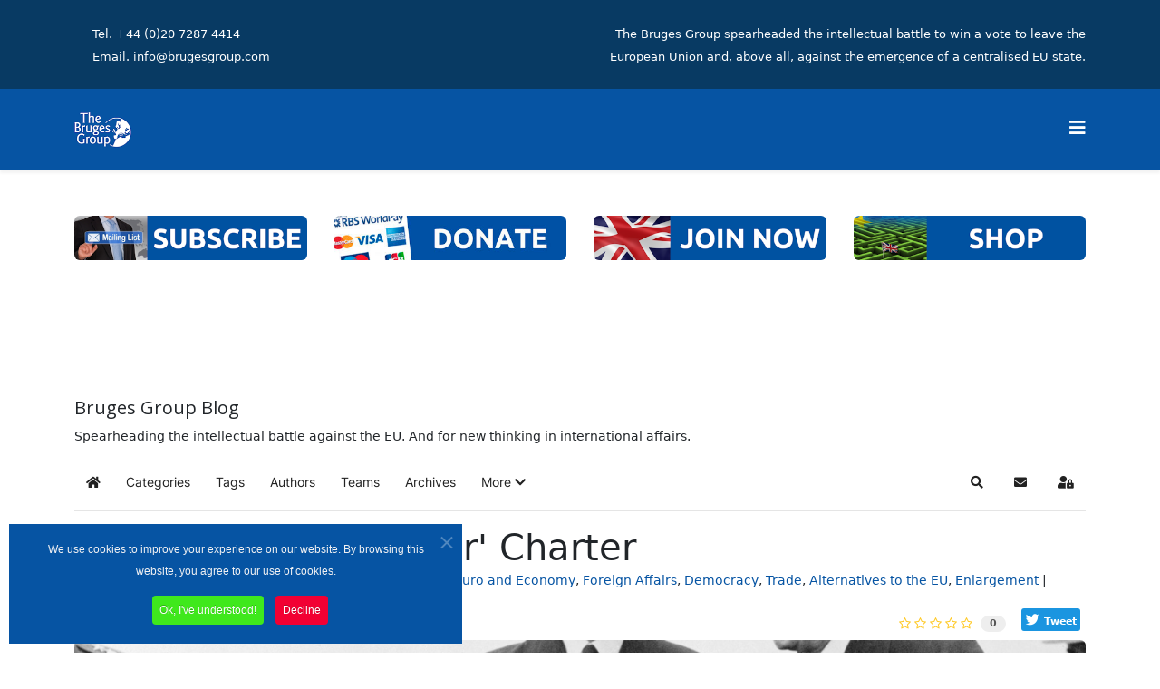

--- FILE ---
content_type: text/html; charset=utf-8
request_url: https://brugesgroup.com/blog/the-build-back-better-charter
body_size: 28448
content:
<!DOCTYPE html>
<html xmlns="http://www.w3.org/1999/xhtml" xml:lang="en-gb" lang="en-gb" dir="ltr">
	<head>
		<meta http-equiv="X-UA-Compatible" content="IE=edge">
		<meta name="viewport" content="width=device-width, initial-scale=1">
		<meta charset="utf-8">
	<meta name="keywords" content="European Union">
	<meta name="twitter:image" content="https://brugesgroup.com/images/easyblog_articles/1070/b2ap3_large_RC.png">
	<meta name="twitter:card" content="summary_large_image">
	<meta name="twitter:url" content="https://brugesgroup.com/blog/the-build-back-better-charter">
	<meta name="twitter:title" content="The &amp;#039;Build Back Better&amp;#039; Charter">
	<meta name="twitter:description" content="The new Atlantic Charter, signed by the Prime Minister and President Biden as a 'reaffirmation' of the Special Relationship, is a somewhat mixed bag. The Atlantic Charter of 1941 envisioned ...">
	<meta property="og:image" content="https://brugesgroup.com/images/easyblog_articles/1070/b2ap3_large_RC.png">
	<meta property="og:image:alt" content="RC">
	<meta property="og:image:width" content="1280">
	<meta property="og:image:height" content="726">
	<meta property="og:title" content="The &amp;#039;Build Back Better&amp;#039; Charter">
	<meta property="og:description" content="The new Atlantic Charter, signed by the Prime Minister and President Biden as a 'reaffirmation' of the Special Relationship, is a somewhat mixed bag. The Atlantic Charter of 1941 envisioned a postwar world order we're all too familiar with, from respecting national sovereignty and democracy overseas to the aim of lowering tariffs. This 'New' Atlant...">
	<meta property="og:type" content="article">
	<meta property="og:url" content="https://brugesgroup.com/blog/the-build-back-better-charter">
	<meta property="og:site_name" content="Bruges Group">
	<meta name="description" content="The new Atlantic Charter, signed by the Prime Minister and President Biden as a 'reaffirmation' of the Special Relationship, is a somewhat mixed bag. The Atlantic Charter of 1941 envisioned a postwar world order we're all too familiar with, from resp">
	<title>The 'Build Back Better' Charter - Bruges Group Blog</title>
	<link href="https://brugesgroup.com/blog?view=rsd&tmpl=component" rel="EditURI" type="application/rsd+xml">
	<link href="https://brugesgroup.com/components/com_easyblog/wlwmanifest.xml" rel="wlwmanifest" type="application/wlwmanifest+xml">
	<link href="https://brugesgroup.com/blog/the-build-back-better-charter" rel="canonical">
	<link href="/blog/the-build-back-better-charter?format=amp" rel="amphtml">
	<link href="//brugesgroup.com/images/easyblog_articles/1070/b2ap3_large_RC.png" rel="preload" as="image">
	<link href="/images/favicon.png" rel="icon" type="image/vnd.microsoft.icon">
<link href="/media/com_jce/site/css/content.min.css?badb4208be409b1335b815dde676300e" rel="stylesheet">
	<link href="//fonts.googleapis.com/css?family=Noto+Sans:regular,italic,700,700italic&amp;amp;subset=latin" rel="stylesheet">
	<link href="//fonts.googleapis.com/css?family=Open+Sans:300,300italic,regular,italic,600,600italic,700,700italic,800,800italic&amp;amp;subset=latin" rel="stylesheet">
	
	
	
	
	
	
	
	<link href="https://brugesgroup.com/modules/mod_je_social/css/style.css" rel="stylesheet">
	<link href="/components/com_sppagebuilder/assets/css/font-awesome-5.min.css" rel="stylesheet">
	<link href="/components/com_sppagebuilder/assets/css/font-awesome-v4-shims.css" rel="stylesheet">
	<link href="/components/com_sppagebuilder/assets/css/animate.min.css" rel="stylesheet">
	<link href="/components/com_sppagebuilder/assets/css/sppagebuilder.css" rel="stylesheet">
	<link href="/components/com_sppagebuilder/assets/css/magnific-popup.css" rel="stylesheet">
	<link href="/media/foundry/css/foundry.min.css?8fa4dfb774b04a24b1ef56f51033d1cb=1" rel="stylesheet">
	<link href="/media/foundry/css/vendor/fontawesome/css/all.min.css?8fa4dfb774b04a24b1ef56f51033d1cb=1" rel="stylesheet">
	<link href="/components/com_easyblog/themes/helix/styles/style-6.0.10.min.css" rel="stylesheet">
	<link href="/modules/mod_stackideas_toolbar/assets/css/toolbar.min.css" rel="stylesheet">
	<link href="/media/foundry/css/utilities.min.css?8fa4dfb774b04a24b1ef56f51033d1cb=1" rel="stylesheet">
	
	<link href="/plugins/system/cookiespolicynotificationbar/assets/css/cpnb-style.min.css" rel="stylesheet" media="all">
	<style>#sp-top1 {
    text-align: right;
}</style>
	<style>body{font-family:Noto Sans, sans-serif; font-weight:normal; }</style>
	<style>h2{font-family:Open Sans, sans-serif; font-weight:600; }</style>
	<style>h3{font-family:Open Sans, sans-serif; font-weight:normal; }</style>
	<style>h4{font-family:Open Sans, sans-serif; font-weight:normal; }</style>
	<style>h5{font-family:Open Sans, sans-serif; font-weight:600; }</style>
	<style>h6{font-family:Open Sans, sans-serif; font-weight:600; }</style>
	<style>@media (min-width: 1400px) {
.container {
max-width: 1140px;
}
}</style>
	<style>#sp-top-bar{ background-color:#083a63;color:#ffffff;padding:0px; }</style>
	<style>#sp-top-bar a{color:#ffffff;}</style>
	<style>#sp-section-10{ background-color:#0152a1;color:#ffffff;padding:40px 40px 50px 40px; }</style>
	<style>#sp-section-10 a{color:#ffffff;}</style>
	<style>#sp-footer{ background-color:#f4f4f4;color:#333333;padding:20px 0 0 0; }</style>
	<style>#sp-footer a{color:#0152a1;}</style>
	<style>#sp-footer a:hover{color:#083a63;}</style>
	<style>
#je_socialicons .jeSocial a{ width:24px; height:24px; margin:0; padding:0; text-indent:-9999px; display:block}
#je_socialicons .jeSocial span { display: inline-block; padding:5px; -webkit-border-radius:6px;-moz-border-radius:6px;border-radius:6px;}
#je_socialicons .jeSocial span:hover {box-shadow: 0 1px 4px rgba(0,0,0,.3); -webkit-box-shadow: 0 1px 4px rgba(0,0,0,.3); -moz-box-shadow: 0 1px 4px rgba(0,0,0,.3); -o-box-shadow: 0 1px 4px rgba(0,0,0,.3);}
</style>
	<style>

/* BEGIN: Cookies Policy Notification Bar - J! system plugin (Powered by: Web357.com) */
.cpnb-outer { border-color: rgba(6, 84, 163, 1); }
.cpnb-outer.cpnb-div-position-top { border-bottom-width: 1px; }
.cpnb-outer.cpnb-div-position-bottom { border-top-width: 1px; }
.cpnb-outer.cpnb-div-position-top-left, .cpnb-outer.cpnb-div-position-top-right, .cpnb-outer.cpnb-div-position-bottom-left, .cpnb-outer.cpnb-div-position-bottom-right { border-width: 1px; }
.cpnb-message { color: #f1f1f3; }
.cpnb-message a { color: #ffffff }
.cpnb-button, .cpnb-button-ok, .cpnb-m-enableAllButton { -webkit-border-radius: 4px; -moz-border-radius: 4px; border-radius: 4px; font-size: 12px; color: #ffffff; background-color: rgba(63, 232, 28, 1); }
.cpnb-button:hover, .cpnb-button:focus, .cpnb-button-ok:hover, .cpnb-button-ok:focus, .cpnb-m-enableAllButton:hover, .cpnb-m-enableAllButton:focus { color: #ffffff; background-color: rgba(63, 232, 28, 1); }
.cpnb-button-decline, .cpnb-button-delete, .cpnb-button-decline-modal, .cpnb-m-DeclineAllButton { color: #ffffff; background-color: rgba(242, 0, 51, 1); }
.cpnb-button-decline:hover, .cpnb-button-decline:focus, .cpnb-button-delete:hover, .cpnb-button-delete:focus, .cpnb-button-decline-modal:hover, .cpnb-button-decline-modal:focus, .cpnb-m-DeclineAllButton:hover, .cpnb-m-DeclineAllButton:focus { color: #ffffff; background-color: rgba(242, 0, 51, 1); }
.cpnb-button-cancel, .cpnb-button-reload, .cpnb-button-cancel-modal { color: #ffffff; background-color: rgba(90, 90, 90, 1); }
.cpnb-button-cancel:hover, .cpnb-button-cancel:focus, .cpnb-button-reload:hover, .cpnb-button-reload:focus, .cpnb-button-cancel-modal:hover, .cpnb-button-cancel-modal:focus { color: #ffffff; background-color: rgba(54, 54, 54, 1); }
.cpnb-button-settings, .cpnb-button-settings-modal { color: #ffffff; background-color: rgba(90, 90, 90, 1); }
.cpnb-button-settings:hover, .cpnb-button-settings:focus, .cpnb-button-settings-modal:hover, .cpnb-button-settings-modal:focus { color: #ffffff; background-color: rgba(54, 54, 54, 1); }
.cpnb-button-more-default, .cpnb-button-more-modal { color: #ffffff; background-color: rgba(123, 138, 139, 1); }
.cpnb-button-more-default:hover, .cpnb-button-more-modal:hover, .cpnb-button-more-default:focus, .cpnb-button-more-modal:focus { color: #ffffff; background-color: rgba(105, 118, 119, 1); }
.cpnb-m-SaveChangesButton { color: #ffffff; background-color: rgba(133, 199, 136, 1); }
.cpnb-m-SaveChangesButton:hover, .cpnb-m-SaveChangesButton:focus { color: #ffffff; background-color: rgba(96, 153, 100, 1); }
@media only screen and (max-width: 600px) {
.cpnb-left-menu-toggle::after, .cpnb-left-menu-toggle-button {
content: "Categories";
}
}
/* END: Cookies Policy Notification Bar - J! system plugin (Powered by: Web357.com) */
</style>

	
	<script type="application/json" class="joomla-script-options new">{"fd.options":{"rootUrl":"https:\/\/brugesgroup.com","environment":"production","version":"1.1.17","token":"d5b7b9e330695cb00a80a77cc8246d11","scriptVersion":"8fa4dfb774b04a24b1ef56f51033d1cb=1","scriptVersioning":true,"isMobile":false},"system.paths":{"root":"","rootFull":"https:\/\/brugesgroup.com\/","base":"","baseFull":"https:\/\/brugesgroup.com\/"},"csrf.token":"d5b7b9e330695cb00a80a77cc8246d11"}</script>
	
	
	
	
	
	
	
	
	
	
	
	
	
	
	
	
	
	<!--googleoff: index-->

<!--googleon: index-->
	
	<style type="text/css">#eb .eb-header .eb-toolbar,#eb .eb-toolbar__search { background-color:#333333;}#eb .eb-header .eb-toolbar,#eb .eb-toolbar__item--search,#eb .eb-toolbar__search .o-select-group .form-control {border-color:#333333; }#eb .eb-toolbar__search-close-btn > a,#eb .eb-toolbar__search-close-btn > a:hover,#eb .eb-toolbar__search-close-btn > a:focus,#eb .eb-toolbar__search-close-btn > a:active,#eb .eb-header .eb-toolbar .eb-toolbar__search-input,#eb .eb-header .eb-toolbar .o-nav__item .eb-toolbar__link,#eb .eb-toolbar__search .o-select-group .form-control,#eb .eb-toolbar .btn-search-submit { color:#FFFFFF !important; }#eb .eb-toolbar__search .o-select-group__drop {color:#FFFFFF;}#eb .eb-toolbar__search .o-select-group,#eb .eb-header .eb-toolbar .o-nav__item.is-active .eb-toolbar__link,#eb .eb-header .eb-toolbar .o-nav__item .eb-toolbar__link:hover,#eb .eb-header .eb-toolbar .o-nav__item .eb-toolbar__link:focus,#eb .eb-header .eb-toolbar .o-nav__item .eb-toolbar__link:active { background-color:#5C5C5C; }#eb .eb-toolbar__link.has-composer,#eb .eb-toolbar .btn-search-submit {background-color:#428bca !important; }#eb .eb-reading-progress {background:#F5F5F5 !important;color:#57B4FC !important;}#eb .eb-reading-progress::-webkit-progress-bar {background:#F5F5F5 !important;}#eb .eb-reading-progress__container {background-color:#F5F5F5 !important;}#eb .eb-reading-progress::-moz-progress-bar {background:#57B4FC !important;}#eb .eb-reading-progress::-webkit-progress-value {background:#57B4FC !important;}#eb .eb-reading-progress__bar {background:#57B4FC !important;}</style>
	<!--googleoff: index-->

<!--googleon: index-->
			
<!-- BEGIN: Google Analytics -->

<!-- END: Google Analytics -->

<!-- BEGIN: Facebook -->

<!-- END: Facebook -->
<style class="jchoptimize-critical-css" id="7fe277350ff861e216b3fb38f2c1e89c7539b01048f51cf21ab9964af102d2e0">
:root{--bs-blue:#0d6efd;--bs-indigo:#6610f2;--bs-purple:#6f42c1;--bs-pink:#d63384;--bs-red:#dc3545;--bs-orange:#fd7e14;--bs-yellow:#ffc107;--bs-green:#198754;--bs-teal:#20c997;--bs-cyan:#0dcaf0;--bs-white:#fff;--bs-gray:#6c757d;--bs-gray-dark:#343a40;--bs-gray-100:#f8f9fa;--bs-gray-200:#e9ecef;--bs-gray-300:#dee2e6;--bs-gray-400:#ced4da;--bs-gray-500:#adb5bd;--bs-gray-600:#6c757d;--bs-gray-700:#495057;--bs-gray-800:#343a40;--bs-gray-900:#212529;--bs-primary:#0d6efd;--bs-secondary:#6c757d;--bs-success:#198754;--bs-info:#0dcaf0;--bs-warning:#ffc107;--bs-danger:#dc3545;--bs-light:#f8f9fa;--bs-dark:#212529;--bs-primary-rgb:13,110,253;--bs-secondary-rgb:108,117,125;--bs-success-rgb:25,135,84;--bs-info-rgb:13,202,240;--bs-warning-rgb:255,193,7;--bs-danger-rgb:220,53,69;--bs-light-rgb:248,249,250;--bs-dark-rgb:33,37,41;--bs-white-rgb:255,255,255;--bs-black-rgb:0,0,0;--bs-body-color-rgb:33,37,41;--bs-body-bg-rgb:255,255,255;--bs-font-sans-serif:system-ui,-apple-system,"Segoe UI",Roboto,"Helvetica Neue",Arial,"Noto Sans","Liberation Sans",sans-serif,"Apple Color Emoji","Segoe UI Emoji","Segoe UI Symbol","Noto Color Emoji";--bs-font-monospace:SFMono-Regular,Menlo,Monaco,Consolas,"Liberation Mono","Courier New",monospace;--bs-gradient:linear-gradient(180deg, rgba(255, 255, 255, 0.15), rgba(255, 255, 255, 0));--bs-body-font-family:var(--bs-font-sans-serif);--bs-body-font-size:1rem;--bs-body-font-weight:400;--bs-body-line-height:1.5;--bs-body-color:#212529;--bs-body-bg:#fff}*,::after,::before{box-sizing:border-box}@media (prefers-reduced-motion:no-preference) {:root{scroll-behavior:smooth}}body{margin:0;font-family:var(--bs-body-font-family);font-size:var(--bs-body-font-size);font-weight:var(--bs-body-font-weight);line-height:var(--bs-body-line-height);color:var(--bs-body-color);text-align:var(--bs-body-text-align);background-color:var(--bs-body-bg);-webkit-text-size-adjust:100%;-webkit-tap-highlight-color:transparent}.h1,.h2,.h3,.h4,.h5,.h6,h1,h2,h3,h4,h5,h6{margin-top:0;margin-bottom:.5rem;font-weight:500;line-height:1.2}.h2,h2{font-size:calc(1.325rem + .9vw)}@media (min-width:1200px) {.h2,h2{font-size:2rem}}ol,ul{padding-left:2rem}dl,ol,ul{margin-top:0;margin-bottom:1rem}a{color:#0d6efd;text-decoration:underline}img,svg{vertical-align:middle}label{display:inline-block}button{border-radius:0}button,input,optgroup,select,textarea{margin:0;font-family:inherit;font-size:inherit;line-height:inherit}button,select{text-transform:none}[type=button],[type=reset],[type=submit],button{-webkit-appearance:button}[type=button]:not(:disabled),[type=reset]:not(:disabled),[type=submit]:not(:disabled),button:not(:disabled){cursor:pointer}::-moz-focus-inner{padding:0;border-style:none}::-webkit-datetime-edit-day-field,::-webkit-datetime-edit-fields-wrapper,::-webkit-datetime-edit-hour-field,::-webkit-datetime-edit-minute,::-webkit-datetime-edit-month-field,::-webkit-datetime-edit-text,::-webkit-datetime-edit-year-field{padding:0}::-webkit-inner-spin-button{height:auto}::-webkit-search-decoration{-webkit-appearance:none}::-webkit-color-swatch-wrapper{padding:0}::-webkit-file-upload-button{font:inherit}::file-selector-button{font:inherit}::-webkit-file-upload-button{font:inherit;-webkit-appearance:button}.container,.container-fluid,.container-lg,.container-md,.container-sm,.container-xl,.container-xxl{width:100%;padding-right:var(--bs-gutter-x,.75rem);padding-left:var(--bs-gutter-x,.75rem);margin-right:auto;margin-left:auto}@media (min-width:576px) {.container,.container-sm{max-width:540px}}@media (min-width:768px) {.container,.container-md,.container-sm{max-width:720px}}@media (min-width:992px) {.container,.container-lg,.container-md,.container-sm{max-width:960px}}@media (min-width:1200px) {.container,.container-lg,.container-md,.container-sm,.container-xl{max-width:1140px}}@media (min-width:1400px) {.container,.container-lg,.container-md,.container-sm,.container-xl,.container-xxl{max-width:1320px}}.row{--bs-gutter-x:1.5rem;--bs-gutter-y:0;display:flex;flex-wrap:wrap;margin-top:calc(-1 * var(--bs-gutter-y));margin-right:calc(-.5 * var(--bs-gutter-x));margin-left:calc(-.5 * var(--bs-gutter-x))}.row>*{flex-shrink:0;width:100%;max-width:100%;padding-right:calc(var(--bs-gutter-x) * .5);padding-left:calc(var(--bs-gutter-x) * .5);margin-top:var(--bs-gutter-y)}.col-4{flex:0 0 auto;width:33.33333333%}.col-8{flex:0 0 auto;width:66.66666667%}.col-12{flex:0 0 auto;width:100%}@media (min-width:992px) {.col-lg-3{flex:0 0 auto;width:25%}.col-lg-9{flex:0 0 auto;width:75%}.col-lg-12{flex:0 0 auto;width:100%}}.form-check-input:active{filter:brightness(90%)}.form-range::-webkit-slider-thumb:active{background-color:#b6d4fe}.form-range::-moz-range-thumb:active{background-color:#b6d4fe}.btn-check:active+.btn-primary,.btn-check:checked+.btn-primary,.btn-primary.active,.btn-primary:active,.show>.btn-primary.dropdown-toggle{color:#fff;background-color:#0a58ca;border-color:#0a53be}.btn-check:active+.btn-primary:focus,.btn-check:checked+.btn-primary:focus,.btn-primary.active:focus,.btn-primary:active:focus,.show>.btn-primary.dropdown-toggle:focus{box-shadow:0 0 0 .25rem rgba(49,132,253,.5)}.btn-check:active+.btn-secondary,.btn-check:checked+.btn-secondary,.btn-secondary.active,.btn-secondary:active,.show>.btn-secondary.dropdown-toggle{color:#fff;background-color:#565e64;border-color:#51585e}.btn-check:active+.btn-secondary:focus,.btn-check:checked+.btn-secondary:focus,.btn-secondary.active:focus,.btn-secondary:active:focus,.show>.btn-secondary.dropdown-toggle:focus{box-shadow:0 0 0 .25rem rgba(130,138,145,.5)}.btn-check:active+.btn-success,.btn-check:checked+.btn-success,.btn-success.active,.btn-success:active,.show>.btn-success.dropdown-toggle{color:#fff;background-color:#146c43;border-color:#13653f}.btn-check:active+.btn-success:focus,.btn-check:checked+.btn-success:focus,.btn-success.active:focus,.btn-success:active:focus,.show>.btn-success.dropdown-toggle:focus{box-shadow:0 0 0 .25rem rgba(60,153,110,.5)}.btn-check:active+.btn-info,.btn-check:checked+.btn-info,.btn-info.active,.btn-info:active,.show>.btn-info.dropdown-toggle{color:#000;background-color:#3dd5f3;border-color:#25cff2}.btn-check:active+.btn-info:focus,.btn-check:checked+.btn-info:focus,.btn-info.active:focus,.btn-info:active:focus,.show>.btn-info.dropdown-toggle:focus{box-shadow:0 0 0 .25rem rgba(11,172,204,.5)}.btn-check:active+.btn-warning,.btn-check:checked+.btn-warning,.btn-warning.active,.btn-warning:active,.show>.btn-warning.dropdown-toggle{color:#000;background-color:#ffcd39;border-color:#ffc720}.btn-check:active+.btn-warning:focus,.btn-check:checked+.btn-warning:focus,.btn-warning.active:focus,.btn-warning:active:focus,.show>.btn-warning.dropdown-toggle:focus{box-shadow:0 0 0 .25rem rgba(217,164,6,.5)}.btn-check:active+.btn-danger,.btn-check:checked+.btn-danger,.btn-danger.active,.btn-danger:active,.show>.btn-danger.dropdown-toggle{color:#fff;background-color:#b02a37;border-color:#a52834}.btn-check:active+.btn-danger:focus,.btn-check:checked+.btn-danger:focus,.btn-danger.active:focus,.btn-danger:active:focus,.show>.btn-danger.dropdown-toggle:focus{box-shadow:0 0 0 .25rem rgba(225,83,97,.5)}.btn-check:active+.btn-light,.btn-check:checked+.btn-light,.btn-light.active,.btn-light:active,.show>.btn-light.dropdown-toggle{color:#000;background-color:#f9fafb;border-color:#f9fafb}.btn-check:active+.btn-light:focus,.btn-check:checked+.btn-light:focus,.btn-light.active:focus,.btn-light:active:focus,.show>.btn-light.dropdown-toggle:focus{box-shadow:0 0 0 .25rem rgba(211,212,213,.5)}.btn-check:active+.btn-dark,.btn-check:checked+.btn-dark,.btn-dark.active,.btn-dark:active,.show>.btn-dark.dropdown-toggle{color:#fff;background-color:#1a1e21;border-color:#191c1f}.btn-check:active+.btn-dark:focus,.btn-check:checked+.btn-dark:focus,.btn-dark.active:focus,.btn-dark:active:focus,.show>.btn-dark.dropdown-toggle:focus{box-shadow:0 0 0 .25rem rgba(66,70,73,.5)}.btn-check:active+.btn-outline-primary,.btn-check:checked+.btn-outline-primary,.btn-outline-primary.active,.btn-outline-primary.dropdown-toggle.show,.btn-outline-primary:active{color:#fff;background-color:#0d6efd;border-color:#0d6efd}.btn-check:active+.btn-outline-primary:focus,.btn-check:checked+.btn-outline-primary:focus,.btn-outline-primary.active:focus,.btn-outline-primary.dropdown-toggle.show:focus,.btn-outline-primary:active:focus{box-shadow:0 0 0 .25rem rgba(13,110,253,.5)}.btn-check:active+.btn-outline-secondary,.btn-check:checked+.btn-outline-secondary,.btn-outline-secondary.active,.btn-outline-secondary.dropdown-toggle.show,.btn-outline-secondary:active{color:#fff;background-color:#6c757d;border-color:#6c757d}.btn-check:active+.btn-outline-secondary:focus,.btn-check:checked+.btn-outline-secondary:focus,.btn-outline-secondary.active:focus,.btn-outline-secondary.dropdown-toggle.show:focus,.btn-outline-secondary:active:focus{box-shadow:0 0 0 .25rem rgba(108,117,125,.5)}.btn-check:active+.btn-outline-success,.btn-check:checked+.btn-outline-success,.btn-outline-success.active,.btn-outline-success.dropdown-toggle.show,.btn-outline-success:active{color:#fff;background-color:#198754;border-color:#198754}.btn-check:active+.btn-outline-success:focus,.btn-check:checked+.btn-outline-success:focus,.btn-outline-success.active:focus,.btn-outline-success.dropdown-toggle.show:focus,.btn-outline-success:active:focus{box-shadow:0 0 0 .25rem rgba(25,135,84,.5)}.btn-check:active+.btn-outline-info,.btn-check:checked+.btn-outline-info,.btn-outline-info.active,.btn-outline-info.dropdown-toggle.show,.btn-outline-info:active{color:#000;background-color:#0dcaf0;border-color:#0dcaf0}.btn-check:active+.btn-outline-info:focus,.btn-check:checked+.btn-outline-info:focus,.btn-outline-info.active:focus,.btn-outline-info.dropdown-toggle.show:focus,.btn-outline-info:active:focus{box-shadow:0 0 0 .25rem rgba(13,202,240,.5)}.btn-check:active+.btn-outline-warning,.btn-check:checked+.btn-outline-warning,.btn-outline-warning.active,.btn-outline-warning.dropdown-toggle.show,.btn-outline-warning:active{color:#000;background-color:#ffc107;border-color:#ffc107}.btn-check:active+.btn-outline-warning:focus,.btn-check:checked+.btn-outline-warning:focus,.btn-outline-warning.active:focus,.btn-outline-warning.dropdown-toggle.show:focus,.btn-outline-warning:active:focus{box-shadow:0 0 0 .25rem rgba(255,193,7,.5)}.btn-check:active+.btn-outline-danger,.btn-check:checked+.btn-outline-danger,.btn-outline-danger.active,.btn-outline-danger.dropdown-toggle.show,.btn-outline-danger:active{color:#fff;background-color:#dc3545;border-color:#dc3545}.btn-check:active+.btn-outline-danger:focus,.btn-check:checked+.btn-outline-danger:focus,.btn-outline-danger.active:focus,.btn-outline-danger.dropdown-toggle.show:focus,.btn-outline-danger:active:focus{box-shadow:0 0 0 .25rem rgba(220,53,69,.5)}.btn-check:active+.btn-outline-light,.btn-check:checked+.btn-outline-light,.btn-outline-light.active,.btn-outline-light.dropdown-toggle.show,.btn-outline-light:active{color:#000;background-color:#f8f9fa;border-color:#f8f9fa}.btn-check:active+.btn-outline-light:focus,.btn-check:checked+.btn-outline-light:focus,.btn-outline-light.active:focus,.btn-outline-light.dropdown-toggle.show:focus,.btn-outline-light:active:focus{box-shadow:0 0 0 .25rem rgba(248,249,250,.5)}.btn-check:active+.btn-outline-dark,.btn-check:checked+.btn-outline-dark,.btn-outline-dark.active,.btn-outline-dark.dropdown-toggle.show,.btn-outline-dark:active{color:#fff;background-color:#212529;border-color:#212529}.btn-check:active+.btn-outline-dark:focus,.btn-check:checked+.btn-outline-dark:focus,.btn-outline-dark.active:focus,.btn-outline-dark.dropdown-toggle.show:focus,.btn-outline-dark:active:focus{box-shadow:0 0 0 .25rem rgba(33,37,41,.5)}.dropdown-item.active,.dropdown-item:active{color:#fff;text-decoration:none;background-color:#0d6efd}.dropdown-menu-dark .dropdown-item.active,.dropdown-menu-dark .dropdown-item:active{color:#fff;background-color:#0d6efd}.btn-group-vertical>.btn-check:checked+.btn,.btn-group-vertical>.btn-check:focus+.btn,.btn-group-vertical>.btn.active,.btn-group-vertical>.btn:active,.btn-group-vertical>.btn:focus,.btn-group-vertical>.btn:hover,.btn-group>.btn-check:checked+.btn,.btn-group>.btn-check:focus+.btn,.btn-group>.btn.active,.btn-group>.btn:active,.btn-group>.btn:focus,.btn-group>.btn:hover{z-index:1}@media (min-width:576px) {.navbar-expand-sm .offcanvas-header{display:none}.navbar-expand-sm .offcanvas{position:inherit;bottom:0;z-index:1000;flex-grow:1;visibility:visible!important;background-color:transparent;border-right:0;border-left:0;transition:none;transform:none}.navbar-expand-sm .offcanvas-bottom,.navbar-expand-sm .offcanvas-top{height:auto;border-top:0;border-bottom:0}.navbar-expand-sm .offcanvas-body{display:flex;flex-grow:0;padding:0;overflow-y:visible}}@media (min-width:768px) {.navbar-expand-md .offcanvas-header{display:none}.navbar-expand-md .offcanvas{position:inherit;bottom:0;z-index:1000;flex-grow:1;visibility:visible!important;background-color:transparent;border-right:0;border-left:0;transition:none;transform:none}.navbar-expand-md .offcanvas-bottom,.navbar-expand-md .offcanvas-top{height:auto;border-top:0;border-bottom:0}.navbar-expand-md .offcanvas-body{display:flex;flex-grow:0;padding:0;overflow-y:visible}}@media (min-width:992px) {.navbar-expand-lg .offcanvas-header{display:none}.navbar-expand-lg .offcanvas{position:inherit;bottom:0;z-index:1000;flex-grow:1;visibility:visible!important;background-color:transparent;border-right:0;border-left:0;transition:none;transform:none}.navbar-expand-lg .offcanvas-bottom,.navbar-expand-lg .offcanvas-top{height:auto;border-top:0;border-bottom:0}.navbar-expand-lg .offcanvas-body{display:flex;flex-grow:0;padding:0;overflow-y:visible}}@media (min-width:1200px) {.navbar-expand-xl .offcanvas-header{display:none}.navbar-expand-xl .offcanvas{position:inherit;bottom:0;z-index:1000;flex-grow:1;visibility:visible!important;background-color:transparent;border-right:0;border-left:0;transition:none;transform:none}.navbar-expand-xl .offcanvas-bottom,.navbar-expand-xl .offcanvas-top{height:auto;border-top:0;border-bottom:0}.navbar-expand-xl .offcanvas-body{display:flex;flex-grow:0;padding:0;overflow-y:visible}}@media (min-width:1400px) {.navbar-expand-xxl .offcanvas-header{display:none}.navbar-expand-xxl .offcanvas{position:inherit;bottom:0;z-index:1000;flex-grow:1;visibility:visible!important;background-color:transparent;border-right:0;border-left:0;transition:none;transform:none}.navbar-expand-xxl .offcanvas-bottom,.navbar-expand-xxl .offcanvas-top{height:auto;border-top:0;border-bottom:0}.navbar-expand-xxl .offcanvas-body{display:flex;flex-grow:0;padding:0;overflow-y:visible}}.navbar-expand .offcanvas-header{display:none}.navbar-expand .offcanvas{position:inherit;bottom:0;z-index:1000;flex-grow:1;visibility:visible!important;background-color:transparent;border-right:0;border-left:0;transition:none;transform:none}.navbar-expand .offcanvas-bottom,.navbar-expand .offcanvas-top{height:auto;border-top:0;border-bottom:0}.navbar-expand .offcanvas-body{display:flex;flex-grow:0;padding:0;overflow-y:visible}.list-group-item-action:active{color:#212529;background-color:#e9ecef}.offcanvas{position:fixed;bottom:0;z-index:1045;display:flex;flex-direction:column;max-width:100%;visibility:hidden;background-color:#fff;background-clip:padding-box;outline:0;transition:transform .3s ease-in-out}@media (prefers-reduced-motion:reduce) {.offcanvas{transition:none}}.offcanvas-backdrop{position:fixed;top:0;left:0;z-index:1040;width:100vw;height:100vh;background-color:#000}.offcanvas-backdrop.fade{opacity:0}.offcanvas-backdrop.show{opacity:.5}.offcanvas-header{display:flex;align-items:center;justify-content:space-between;padding:1rem 1rem}.offcanvas-header .btn-close{padding:.5rem .5rem;margin-top:-.5rem;margin-right:-.5rem;margin-bottom:-.5rem}.offcanvas-title{margin-bottom:0;line-height:1.5}.offcanvas-body{flex-grow:1;padding:1rem 1rem;overflow-y:auto}.offcanvas-start{top:0;left:0;width:400px;border-right:1px solid rgba(0,0,0,.2);transform:translateX(-100%)}.offcanvas-end{top:0;right:0;width:400px;border-left:1px solid rgba(0,0,0,.2);transform:translateX(100%)}.offcanvas-top{top:0;right:0;left:0;height:30vh;max-height:100%;border-bottom:1px solid rgba(0,0,0,.2);transform:translateY(-100%)}.offcanvas-bottom{right:0;left:0;height:30vh;max-height:100%;border-top:1px solid rgba(0,0,0,.2);transform:translateY(100%)}.offcanvas.show{transform:none}.clearfix::after{display:block;clear:both;content:""}.d-block{display:block!important}.d-none{display:none!important}@media (min-width:992px) {.d-lg-block{display:block!important}.d-lg-none{display:none!important}}
</style>
	<style class="jchoptimize-critical-css" id="7fe277350ff861e216b3fb38f2c1e89cdec451bba125596820fb662414e8ddb4">
.fa,.fab,.fad,.fal,.far,.fas,.icon-joomla,[class*=" icon-"],[class^=icon-]{text-rendering:auto}.fa,.fab,.fad,.fal,.far,.fas,.icon-joomla,[class*=" icon-"],[class^=icon-]{-moz-osx-font-smoothing:grayscale;-webkit-font-smoothing:antialiased;display:inline-block;font-style:normal;font-variant:normal;line-height:1}.fa-bars:before{content:"\f0c9"}.fa-chevron-down:before{content:"\f078"}.fa-envelope:before{content:"\f0e0"}.fa-home:before{content:"\f015"}.fa-search:before{content:"\f002"}.fa-times:before{content:"\f00d"}.fa-user-lock:before{content:"\f502"}.sr-only{clip:rect(0,0,0,0);border:0;height:1px;margin:-1px;overflow:hidden;padding:0;position:absolute;width:1px}.sr-only-focusable:active,.sr-only-focusable:focus{clip:auto;height:auto;margin:0;overflow:visible;position:static;width:auto}:root {
	--fontAwesome--Version: "Font Awesome 5 Free";
}.fa,
.fas,
[class^="icon-"],
[class*=" icon-"] {
	font-family: "Font Awesome 5 Free";
	font-weight: 900;
}
</style>
	<style class="jchoptimize-critical-css" id="7fe277350ff861e216b3fb38f2c1e89ca7c6faf9284c3429449896dbb6fc8bbd">
#offcanvas-toggler {
  float: right;
  line-height: 87px;
  margin-left: 15px;
  font-size: 20px;
}#offcanvas-toggler > i {
  -webkit-transition: color 400ms, background-color 400ms;
  -o-transition: color 400ms, background-color 400ms;
  transition: color 400ms, background-color 400ms;
}#offcanvas-toggler > i:hover {
  color: #fff;
}.off-canvas-menu-init {
  overflow-x: hidden;
  position: relative;
}.offcanvas .offcanvas-overlay {
  visibility: visible;
  opacity: 1;
}.offcanvas-overlay {
  background: rgba(0,0,0,0.2);
  bottom: 0;
  left: 0;
  opacity: 0;
  position: absolute;
  right: 0;
  top: 0;
  z-index: 9999;
  visibility: hidden;
  -webkit-transition: 0.5s;
  transition: 0.5s;
}.body-wrapper {
  position: relative;
  transition: 0.5s;
  right: 0;
  visibility: visible;
  backface-visibility: hidden;
}.close-offcanvas {
  position: absolute;
  top: 15px;
  right: 15px;
  z-index: 1;
  border-radius: 100%;
  width: 25px;
  height: 25px;
  line-height: 0.5;
  text-align: center;
  font-size: 16px;
  border: 1px solid #fff;
  color: #fff;
  padding-top: 3px;
}.close-offcanvas:hover {
  color: inherit;
}.offcanvas-menu {
  width: 320px;
  height: 100%;
  background-color: rgba(0,0,0,0.7);
  color: #fff;
  position: fixed;
  top: 0;
  right: 0;
  transform: translateX(320px);
  visibility: hidden;
  overflow: inherit;
  transition: 0.5s;
  z-index: 10000;
}.offcanvas-menu .offcanvas-inner > .alert {
  margin: 20px;
}.offcanvas-menu .offcanvas-inner .sp-module {
  margin: 0;
  padding: 30px;
}.offcanvas-menu .offcanvas-inner .sp-module:not(:last-child) {
  margin-bottom: 20px;
  border-bottom: 1px solid rgba(0,0,0,0.08);
}.offcanvas-menu .offcanvas-inner .sp-module:after {
  display: none;
}.offcanvas-menu .offcanvas-inner .sp-module:last-child {
  border-bottom: none;
  margin-bottom: 0;
}.offcanvas-menu .offcanvas-inner .sp-module.off-canvas-menu {
  padding: 0;
}.offcanvas-menu .offcanvas-inner .sp-module .sp-module-title {
  font-size: 16px;
  line-height: 1;
  text-transform: uppercase;
}.offcanvas-menu .offcanvas-inner .sp-module ul.nav {
  display: block;
  margin: 0 -30px;
}.offcanvas-menu .offcanvas-inner .sp-module ul > li {
  border: 0;
  position: relative;
  border-bottom: 1px solid rgba(0,0,0,0.1);
  overflow: hidden;
}.offcanvas-menu .offcanvas-inner .sp-module ul > li a {
  -webkit-transition: 300ms;
  -o-transition: 300ms;
  transition: 300ms;
  padding: 10px 20px;
  font-size: 14px;
  text-transform: uppercase;
  color: #fff;
  font-weight: 500;
  line-height: 28px;
}.offcanvas-menu .offcanvas-inner .sp-module ul > li:hover a,
.offcanvas-menu .offcanvas-inner .sp-module ul > li:focus a {
  background: rgba(0,0,0,0.15);
}.offcanvas-menu .offcanvas-inner .sp-module ul > li a:hover,
.offcanvas-menu .offcanvas-inner .sp-module ul > li a:focus {
  background: rgba(0,0,0,0.15);
}.offcanvas-menu .offcanvas-inner .sp-module ul > li ul > li.active > a,
.offcanvas-menu .offcanvas-inner .sp-module ul > li ul > li:hover > a,
.offcanvas-menu .offcanvas-inner .sp-module ul > li ul > li:focus > a {
  background: rgba(0,0,0,0.15) !important;
}.offcanvas-menu .offcanvas-inner .sp-module ul > li ul > li > a:hover,
.offcanvas-menu .offcanvas-inner .sp-module ul > li ul > li > a:focus {
  background: rgba(0,0,0,0.15) !important;
}.offcanvas-menu .offcanvas-inner .sp-module ul > li .offcanvas-menu-toggler {
  display: inline-block;
  position: absolute;
  top: 0;
  right: 0;
  padding: 13px 20px;
  cursor: pointer;
}.offcanvas-menu .offcanvas-inner .sp-module ul > li .offcanvas-menu-toggler .open-icon {
  display: none;
}.offcanvas-menu .offcanvas-inner .sp-module ul > li .offcanvas-menu-toggler .close-icon {
  display: inline;
}.offcanvas-menu .offcanvas-inner .sp-module ul > li .offcanvas-menu-toggler.collapsed .open-icon {
  display: inline;
}.offcanvas-menu .offcanvas-inner .sp-module ul > li .offcanvas-menu-toggler.collapsed .close-icon {
  display: none;
}.offcanvas-menu .offcanvas-inner .sp-module ul > li > a:after {
  display: none;
}.offcanvas-menu .offcanvas-inner .sp-module ul > li ul {
  background: rgba(0,0,0,0.02);
}.offcanvas-menu .offcanvas-inner .sp-module ul > li ul > li > a {
  padding-left: 30px;
}.offcanvas-menu .offcanvas-inner .search {
  margin-top: 25px;
}.offcanvas-menu .offcanvas-inner .search input {
  width: 100%;
  background: transparent;
  border-color: #5f5f5f;
  color: #fff;
}.offcanvas {
  width: 100%;
  height: 100%;
  position: relative;
  -webkit-transition: 0.5s;
  -o-transition: 0.5s;
  transition: 0.5s;
}.offcanvas .body-wrapper {
  right: 0;
  transform: translateX(-320px);
}.offcanvas .body-wrapper:after {
  width: 100%;
  height: 100%;
  right: 0;
}.offcanvas .offcanvas-menu {
  visibility: visible;
  z-index: 9999;
  right: 0;
  transform: translateX(0);
}.offcanvas .offcanvas-menu ul.nav-child li {
  padding-left: 10px;
}.slide-top-menu .offcanvas-menu {
  -webkit-transform: translateX(0);
  transform: translateX(0);
}.slide-top-menu .offcanvas-overlay {
  visibility: visible;
  opacity: 1;
}.slide-top-menu .offcanvas-menu {
  right: 0;
  background-color: #000000;
  visibility: visible;
}.full-screen .offcanvas-menu {
  right: -100%;
  width: 100%;
  transform: translateX(0);
  background-color: rgba(0,0,0,0.9);
  transition: all 600ms ease;
}.full-screen .offcanvas-menu .offcanvas-inner {
  margin: 0 auto;
  text-align: center;
}.full-screen .offcanvas-menu .offcanvas-inner .sp-module {
  margin-bottom: 0;
  margin-top: 80px;
  padding-bottom: 0;
}.full-screen .offcanvas-menu .offcanvas-inner .sp-module ul {
  background: transparent;
  height: auto;
}.full-screen .offcanvas-menu .offcanvas-inner .sp-module ul li {
  overflow: inherit;
}.full-screen .offcanvas-menu .offcanvas-inner .sp-module ul li a {
  color: #fff;
  display: inline-block;
  font-size: 28px;
  padding: 20px;
}.full-screen .offcanvas-menu .offcanvas-inner .sp-module ul li a:before {
  display: none;
}.full-screen .offcanvas-menu .offcanvas-inner .sp-module ul li a:hover,
.full-screen .offcanvas-menu .offcanvas-inner .sp-module ul li a:focus {
  background: transparent;
}.full-screen .offcanvas-menu .offcanvas-inner .sp-module ul li .offcanvas-menu-toggler {
  left: auto;
  right: auto;
  font-size: 28px;
  padding: 20px 10px;
}.full-screen .offcanvas-menu .offcanvas-inner .sp-module ul li ul li {
  display: block;
  padding: 0 20px;
}.full-screen .offcanvas-menu .offcanvas-inner .sp-module ul li ul li a {
  font-size: 16px;
  padding: 5px 20px;
}.full-screen .offcanvas-menu .offcanvas-inner .sp-module ul li ul li .offcanvas-menu-toggler {
  padding: 6px 10px;
}.full-screen .offcanvas-menu .offcanvas-inner .sp-module ul li:hover a,
.full-screen .offcanvas-menu .offcanvas-inner .sp-module ul li:focus a {
  background: transparent;
}.full-screen .offcanvas-menu .offcanvas-inner .sp-module ul.nav.menu {
  padding-bottom: 75px;
}.full-screen .offcanvas-menu .offcanvas-inner .sp-module .search {
  max-width: 300px;
  margin: 25px auto 0;
}.full-screen .offcanvas-menu .offcanvas-inner .sp-module .sp-module-title {
  font-size: 28px;
}.full-screen .offcanvas-menu .close-offcanvas {
  font-size: 20px;
  height: 35px;
  line-height: 1;
  right: 30px;
  top: 25px;
  width: 35px;
  padding-top: 6px;
}.full-screen-off-canvas.ltr .offcanvas-menu {
  visibility: visible;
  z-index: 9999;
  width: 100%;
  right: 0;
}.full-screen-ftop .offcanvas-menu {
  right: 0;
  width: 100%;
  opacity: 0;
  -webkit-transform: translateX(0);
  transform: translateX(0);
  background-color: rgba(0,0,0,0.9);
  transition: all 500ms ease;
}.full-screen-ftop .offcanvas-menu .offcanvas-inner {
  margin: 0 auto;
  text-align: center;
}.full-screen-ftop .offcanvas-menu .offcanvas-inner .sp-module {
  margin-bottom: 0;
  margin-top: 80px;
  padding-bottom: 0;
}.full-screen-ftop .offcanvas-menu .offcanvas-inner .sp-module ul {
  background: transparent;
  height: auto;
}.full-screen-ftop .offcanvas-menu .offcanvas-inner .sp-module ul > li {
  opacity: 0;
  -webkit-transform: translate3d(0px,-80px,0px);
  transform: translate3d(0px,-80px,0px);
  -webkit-transition: transform 0.5s ease 0s, opacity 0.5s ease 0s;
  transition: transform 0.5s ease 0s, opacity 0.5s ease 0s;
}.full-screen-ftop .offcanvas-menu .offcanvas-inner .sp-module ul li {
  overflow: inherit;
}.full-screen-ftop .offcanvas-menu .offcanvas-inner .sp-module ul li a {
  color: #fff;
  display: inline-block;
  font-size: 28px;
  padding: 20px;
}.full-screen-ftop .offcanvas-menu .offcanvas-inner .sp-module ul li a:before {
  display: none;
}.full-screen-ftop .offcanvas-menu .offcanvas-inner .sp-module ul li a:hover,
.full-screen-ftop .offcanvas-menu .offcanvas-inner .sp-module ul li a:focus {
  background: transparent;
}.full-screen-ftop .offcanvas-menu .offcanvas-inner .sp-module ul li .offcanvas-menu-toggler {
  left: auto;
  right: auto;
  font-size: 28px;
  padding: 20px 10px;
}.full-screen-ftop .offcanvas-menu .offcanvas-inner .sp-module ul li ul li {
  display: block;
  padding: 0 20px;
}.full-screen-ftop .offcanvas-menu .offcanvas-inner .sp-module ul li ul li a {
  font-size: 16px;
  padding: 5px 20px;
}.full-screen-ftop .offcanvas-menu .offcanvas-inner .sp-module ul li ul li .offcanvas-menu-toggler {
  padding: 6px 10px;
}.full-screen-ftop .offcanvas-menu .offcanvas-inner .sp-module ul li:hover a,
.full-screen-ftop .offcanvas-menu .offcanvas-inner .sp-module ul li:focus a {
  background: transparent;
}.full-screen-ftop .offcanvas-menu .offcanvas-inner .sp-module ul.nav.menu {
  padding-bottom: 75px;
}.full-screen-ftop .offcanvas-menu .offcanvas-inner .sp-module .search {
  max-width: 300px;
  margin: 25px auto 0;
}.full-screen-ftop .offcanvas-menu .offcanvas-inner .sp-module .sp-module-title {
  font-size: 28px;
}.full-screen-ftop .offcanvas-menu .close-offcanvas {
  font-size: 20px;
  height: 35px;
  line-height: 1;
  right: 30px;
  top: 25px;
  width: 35px;
  padding-top: 6px;
}.full-screen-off-canvas-ftop.ltr .offcanvas-menu {
  visibility: visible;
  z-index: 9999;
  width: 100%;
  right: 0;
  opacity: 1;
}.full-screen-off-canvas-ftop.ltr .offcanvas-menu .sp-module {
  margin-top: 80px;
}.full-screen-off-canvas-ftop.ltr .offcanvas-menu .sp-module ul {
  background: transparent;
  height: auto;
}.full-screen-off-canvas-ftop.ltr .offcanvas-menu .sp-module ul > li {
  opacity: 1;
  -webkit-transform: translate3d(0px,0px,0px);
  transform: translate3d(0px,0px,0px);
}.new-look .offcanvas-menu {
  background-color: #2b2f3b;
}.new-look .offcanvas-menu .sp-module ul > li > a {
  padding-left: 28px;
}.new-look .offcanvas-menu .sp-module ul > li > a:before {
  display: none;
}.new-look .offcanvas-menu .sp-module ul > li:hover a,
.new-look .offcanvas-menu .sp-module ul > li:focus a,
.new-look .offcanvas-menu .sp-module ul > li.active a {
  background: #22b8f0;
}.new-look .offcanvas-menu .sp-module ul > li ul li a {
  background-color: #2b2f3b !important;
}.new-look .offcanvas-menu .sp-module ul > li ul li a:hover,
.new-look .offcanvas-menu .sp-module ul > li ul li a:focus {
  color: #22b8f0;
}.new-look .offcanvas-menu .sp-module ul > li .offcanvas-menu-toggler {
  top: 6px;
  padding: 18px 25px;
}.new-look .offcanvas-menu .sp-module ul > li .offcanvas-menu-toggler i {
  display: none !important;
}.new-look .offcanvas-menu .sp-module ul > li .offcanvas-menu-toggler:before {
  background: #fff none repeat scroll 0 0;
  content: "";
  height: 8px;
  left: auto;
  position: absolute;
  right: 25px;
  top: 14px;
  width: 2px;
  -webkit-transform: rotate(-45deg);
  transform: rotate(-45deg);
}.new-look .offcanvas-menu .sp-module ul > li .offcanvas-menu-toggler:after {
  background: #fff none repeat scroll 0 0;
  content: "";
  height: 2px;
  left: auto;
  position: absolute;
  right: 22px;
  top: 17px;
  width: 8px;
  -webkit-transform: rotate(-45deg);
  transform: rotate(-45deg);
}.new-look .offcanvas-menu .sp-module ul > li .offcanvas-menu-toggler.collapsed:before {
  -webkit-transform: rotate(0deg);
  transform: rotate(0deg);
}.new-look .offcanvas-menu .sp-module ul > li .offcanvas-menu-toggler.collapsed:after {
  -webkit-transform: rotate(0deg);
  transform: rotate(0deg);
}.new-look-off-canvas .offcanvas-overlay {
  visibility: visible;
  opacity: 1;
}.new-look-off-canvas.ltr .offcanvas-menu {
  visibility: visible;
  right: 0;
  -webkit-transform: translateX(0);
  transform: translateX(0);
}@-moz-document url-prefix() {.offcanvas-menu {
    right: -320px;
    transform: translateX(0px);
  }}a {
  -webkit-transition: color 400ms, background-color 400ms;
  transition: color 400ms, background-color 400ms;
}body {
  font-size: 14px;
  line-height: 24px;
  -webkit-transition: all 400ms ease;
  transition: all 400ms ease;
  background-color: #ffffff;
}a,
a:hover,
a:focus,
a:active {
  text-decoration: none;
}label {
  font-weight: normal;
}img {
  display: block;
  max-width: 100%;
  height: auto;
}select,
textarea,
input[type="text"],
input[type="password"],
input[type="datetime"],
input[type="datetime-local"],
input[type="date"],
input[type="month"],
input[type="time"],
input[type="week"],
input[type="number"],
input[type="email"],
input[type="url"],
input[type="search"],
input[type="tel"],
input[type="color"],
.uneditable-input {
  display: block;
  height: 34px;
  padding: 6px 12px;
  font-size: 14px;
  line-height: 1.428571429;
  color: #555555;
  background-color: #fff;
  background-image: none;
  border: 1px solid #ccc;
  border-radius: 4px;
  -webkit-box-shadow: inset 0 1px 1px rgba(0,0,0,0.075);
  box-shadow: inset 0 1px 1px rgba(0,0,0,0.075);
  -webkit-transition: border-color ease-in-out .15s, box-shadow ease-in-out .15s;
  -o-transition: border-color ease-in-out .15s, box-shadow ease-in-out .15s;
  transition: border-color ease-in-out .15s, box-shadow ease-in-out .15s;
  width: 100%;
  height: 38px;
}select::-moz-placeholder,
textarea::-moz-placeholder,
input[type="text"]::-moz-placeholder,
input[type="password"]::-moz-placeholder,
input[type="datetime"]::-moz-placeholder,
input[type="datetime-local"]::-moz-placeholder,
input[type="date"]::-moz-placeholder,
input[type="month"]::-moz-placeholder,
input[type="time"]::-moz-placeholder,
input[type="week"]::-moz-placeholder,
input[type="number"]::-moz-placeholder,
input[type="email"]::-moz-placeholder,
input[type="url"]::-moz-placeholder,
input[type="search"]::-moz-placeholder,
input[type="tel"]::-moz-placeholder,
input[type="color"]::-moz-placeholder,
.uneditable-input::-moz-placeholder {
  color: #999;
  opacity: 1;
}select:-ms-input-placeholder,
textarea:-ms-input-placeholder,
input[type="text"]:-ms-input-placeholder,
input[type="password"]:-ms-input-placeholder,
input[type="datetime"]:-ms-input-placeholder,
input[type="datetime-local"]:-ms-input-placeholder,
input[type="date"]:-ms-input-placeholder,
input[type="month"]:-ms-input-placeholder,
input[type="time"]:-ms-input-placeholder,
input[type="week"]:-ms-input-placeholder,
input[type="number"]:-ms-input-placeholder,
input[type="email"]:-ms-input-placeholder,
input[type="url"]:-ms-input-placeholder,
input[type="search"]:-ms-input-placeholder,
input[type="tel"]:-ms-input-placeholder,
input[type="color"]:-ms-input-placeholder,
.uneditable-input:-ms-input-placeholder {
  color: #999;
}select::-webkit-input-placeholder,
textarea::-webkit-input-placeholder,
input[type="text"]::-webkit-input-placeholder,
input[type="password"]::-webkit-input-placeholder,
input[type="datetime"]::-webkit-input-placeholder,
input[type="datetime-local"]::-webkit-input-placeholder,
input[type="date"]::-webkit-input-placeholder,
input[type="month"]::-webkit-input-placeholder,
input[type="time"]::-webkit-input-placeholder,
input[type="week"]::-webkit-input-placeholder,
input[type="number"]::-webkit-input-placeholder,
input[type="email"]::-webkit-input-placeholder,
input[type="url"]::-webkit-input-placeholder,
input[type="search"]::-webkit-input-placeholder,
input[type="tel"]::-webkit-input-placeholder,
input[type="color"]::-webkit-input-placeholder,
.uneditable-input::-webkit-input-placeholder {
  color: #999;
}#sp-top-bar {
  padding: 8px 0;
}#sp-top-bar .sp-module {
  display: inline-block;
  margin: 0 0 0 20px;
}#sp-header {
  background: #ffffff none repeat scroll 0 0;
  box-shadow: 0 3px 3px rgba(0,0,0,0.05);
  height: 90px;
  left: 0;
  position: relative;
  top: 0;
  width: 100%;
  z-index: 99;
}#sp-header .logo {
  display: inline-block;
  height: 90px;
  display: table;
  -webkit-transition: all 400ms ease;
  transition: all 400ms ease;
  margin: 0;
}#sp-header .logo a {
  font-size: 24px;
  line-height: 1;
  margin: 0;
  padding: 0;
  display: table-cell;
  vertical-align: middle;
}#sp-title {
  min-height: 0;
}.body-innerwrapper {
  overflow-x: hidden;
}#sp-main-body {
  padding: 100px 0;
}.sp-module {
  margin-top: 50px;
}.sp-module:first-child {
  margin-top: 0;
}
</style>
	<style class="jchoptimize-critical-css" id="7fe277350ff861e216b3fb38f2c1e89c8e64824d7867e0e65dca500b4c0b7631">
a {
  color: #22b8f0;
}#offcanvas-toggler > i {
  color: #000000;
}#offcanvas-toggler > i:hover {
  color: #22b8f0;
}
</style>
	<style class="jchoptimize-critical-css" id="7fe277350ff861e216b3fb38f2c1e89c4e2b473989e2a2a7c59f66f7bb4ed9c6">
#sp-header {
    background: #0654a3;
    box-shadow: 0 3px 3px rgba(0,0,0,0.05);
    height: 90px;
    left: 0;
    position: relative;
    top: 0;
    width: 100%;
    z-index: 99;
}#offcanvas-toggler >i {
    color: #fff;
}#offcanvas-toggler >i:Hover {
    color: #083a63;
}.offcanvas-menu {
    width: 320px;
    height: 100%;
    background-color: #083a63;
    color: #fff;
    position: fixed;
    top: 0;
    right: 0;
    -webkit-transform: translateX(320px);
    transform: translateX(320px);
    visibility: hidden;
    overflow: inherit;
    -webkit-transition: .5s;
    transition: .5s;
    z-index: 10000;
}a {
    color: #0654a3;
}a:Hover {
    color: #083a63;
}img {
    display: block;
    max-width: 100%;
    height: auto;
	border-radius: 6px;
}
</style>
	<style class="jchoptimize-critical-css" id="7fe277350ff861e216b3fb38f2c1e89ccfae55705b6d73b92a440c814de9c1c6">
@font-face {src: url("https://brugesgroup.com/templates/shaper_helix3/fonts/fa-regular-400.eot"); src: url("https://brugesgroup.com/templates/shaper_helix3/fonts/fa-regular-400.eot#iefix") format("embedded-opentype"),
		url("https://brugesgroup.com/templates/shaper_helix3/fonts/fa-regular-400.woff2") format("woff2"), url("https://brugesgroup.com/templates/shaper_helix3/fonts/fa-regular-400.woff") format("woff"),
		url("https://brugesgroup.com/templates/shaper_helix3/fonts/fa-regular-400.ttf") format("truetype"),
		url("https://brugesgroup.com/templates/shaper_helix3/fonts/fa-regular-400.svg#fontawesome") format("svg"); font-family: "Font Awesome 5 Free"; font-style: normal; font-weight: 400; font-display: swap}@font-face {src: url("https://brugesgroup.com/templates/shaper_helix3/fonts/fa-solid-900.eot"); src: url("https://brugesgroup.com/templates/shaper_helix3/fonts/fa-solid-900.eot#iefix") format("embedded-opentype"),
		url("https://brugesgroup.com/templates/shaper_helix3/fonts/fa-solid-900.woff2") format("woff2"), url("https://brugesgroup.com/templates/shaper_helix3/fonts/fa-solid-900.woff") format("woff"),
		url("https://brugesgroup.com/templates/shaper_helix3/fonts/fa-solid-900.ttf") format("truetype"), url("https://brugesgroup.com/templates/shaper_helix3/fonts/fa-solid-900.svg#fontawesome") format("svg"); font-family: "Font Awesome 5 Free"; font-style: normal; font-weight: 900; font-display: swap}@keyframes width {
  10% {
    width: 10%;
  }
  20% {
    width: 20%;
  }
  30% {
    width: 30%;
  }
  40% {
    width: 40%;
  }
  50% {
    width: 50%;
  }
  60% {
    width: 60%;
  }
  70% {
    width: 70%;
  }
  80% {
    width: 80%;
  }
  90% {
    width: 90%;
  }
  100% {
    width: 100%;
  }
}
</style>
		<script src="/media/com_jchoptimize/cache/js/fa52f3f996ebe6d650f783a86a893c91aacd92507ae1ef2c38690f7c756b6f53.js"></script>
	<script src="/media/legacy/js/jquery-noconflict.min.js?647005fc12b79b3ca2bb30c059899d5994e3e34d" data-jch="js0"></script>
<script src="/media/com_jchoptimize/cache/js/fa52f3f996ebe6d650f783a86a893c912fb5d242dd910dcaae26d9902d0bff13.js"></script>
	<script src="/media/foundry/scripts/core.min.js?8fa4dfb774b04a24b1ef56f51033d1cb=1" data-jch="js1"></script>
<script src="https://brugesgroup.com/modules/mod_stackideas_toolbar/assets/scripts/module.min.js"></script>
<script src="/media/com_jchoptimize/cache/js/fa52f3f996ebe6d650f783a86a893c918c4ab45904cebbbdf45a51e39e09c55d.js"></script>
	<script src="/media/com_jchoptimize/cache/js/fa52f3f996ebe6d650f783a86a893c91f592dd345e6d681359f6b9805344f912.js"></script>
	<script src="/media/com_jchoptimize/cache/js/fa52f3f996ebe6d650f783a86a893c91ee70e8890a4f6a9c48f6312716ed0024.js"></script>
	<script src="/media/com_jchoptimize/cache/js/fa52f3f996ebe6d650f783a86a893c91b6b0757c004c8d180a5320417a4a49f5.js"></script>
	<script src="/components/com_sppagebuilder/assets/js/jquery.parallax.js?efcb014a6f41a6d880968ea58653b58d" data-jch="js5"></script>
<script src="/components/com_sppagebuilder/assets/js/jquery.magnific-popup.min.js"></script>
<script src="/plugins/system/cookiespolicynotificationbar/assets/js/cookies-policy-notification-bar.min.js"></script>
<script>
var sp_preloader = '0';
</script>
<script>
var sp_gotop = '0';
</script>
<script>
var sp_offanimation = 'default';
</script>
<script>

// BEGIN: Cookies Policy Notification Bar - J! system plugin (Powered by: Web357.com)
var cpnb_config = {"w357_joomla_caching":0,"w357_position":"bottom-left","w357_show_close_x_icon":"1","w357_hide_after_time":"yes","w357_duration":"60","w357_animate_duration":"1000","w357_limit":"0","w357_message":"We use cookies to improve your experience on our website. By browsing this website, you agree to our use of cookies.","w357_display_ok_btn":"1","w357_buttonText":"Ok, I\u0027ve understood!","w357_display_decline_btn":"1","w357_buttonDeclineText":"Decline","w357_display_cancel_btn":"0","w357_buttonCancelText":"Cancel","w357_display_settings_btn":0,"w357_buttonSettingsText":"Settings","w357_buttonMoreText":"More Info","w357_buttonMoreLink":"","w357_display_more_info_btn":"0","w357_fontColor":"#f1f1f3","w357_linkColor":"#ffffff","w357_fontSize":"12px","w357_backgroundColor":"rgba(6, 84, 163, 1)","w357_borderWidth":"1","w357_body_cover":"1","w357_overlay_state":"0","w357_overlay_color":"rgba(10, 10, 10, 0.3)","w357_height":"auto","w357_cookie_name":"cookiesDirective","w357_link_target":"_self","w357_popup_width":"800","w357_popup_height":"600","w357_customText":"\u003Ch1\u003ECookies Policy\u003C\/h1\u003E\r\n\u003Chr \/\u003E\r\n\u003Ch3\u003EGeneral Use\u003C\/h3\u003E\r\n\u003Cp\u003EWe use cookies, tracking pixels and related technologies on our website. Cookies are small data files that are served by our platform and stored on your device. Our site uses cookies dropped by us or third parties for a variety of purposes including to operate and personalize the website. Also, cookies may also be used to track how you use the site to target ads to you on other websites.\u003C\/p\u003E\r\n\u003Ch3\u003EThird Parties\u003C\/h3\u003E\r\n\u003Cp\u003EOur website employs the use the various third-party services. Through the use of our website, these services may place anonymous cookies on the Visitor\u0027s browser and may send their own cookies to the Visitor\u0027s cookie file. Some of these services include but are not limited to: Google, Facebook, Twitter, Adroll, MailChimp, Sucuri, Intercom and other social networks, advertising agencies, security firewalls, analytics companies and service providers. These services may also collect and use anonymous identifiers such as IP Address, HTTP Referrer, Unique Device Identifier and other non-personally identifiable information and server logs.\u003C\/p\u003E\r\n\u003Chr \/\u003E","w357_more_info_btn_type":"custom_text","w357_blockCookies":"1","w357_autoAcceptAfterScrolling":"0","w357_numOfScrolledPixelsBeforeAutoAccept":"300","w357_reloadPageAfterAccept":"0","w357_enableConfirmationAlerts":"1","w357_enableConfirmationAlertsForAcceptBtn":0,"w357_enableConfirmationAlertsForDeclineBtn":1,"w357_enableConfirmationAlertsForDeleteBtn":1,"w357_confirm_allow_msg":"Performing this action will enable all cookies set by this website. Are you sure that you want to enable all cookies on this website?","w357_confirm_delete_msg":"Performing this action will remove all cookies set by this website. Are you sure that you want to disable and delete all cookies from your browser?","w357_show_in_iframes":"0","w357_shortcode_is_enabled_on_this_page":0,"w357_base_url":"https:\/\/brugesgroup.com\/","w357_base_ajax_url":"https:\/\/brugesgroup.com\/","w357_current_url":"https:\/\/brugesgroup.com\/blog\/the-build-back-better-charter","w357_always_display":"0","w357_show_notification_bar":true,"w357_expiration_cookieSettings":"365","w357_expiration_cookieAccept":"365","w357_expiration_cookieDecline":"180","w357_expiration_cookieCancel":"3","w357_accept_button_class_notification_bar":"cpnb-accept-btn","w357_decline_button_class_notification_bar":"cpnb-decline-btn","w357_cancel_button_class_notification_bar":"cpnb-cancel-btn","w357_settings_button_class_notification_bar":"cpnb-settings-btn","w357_moreinfo_button_class_notification_bar":"cpnb-moreinfo-btn","w357_accept_button_class_notification_bar_modal_window":"cpnb-accept-btn-m","w357_decline_button_class_notification_bar_modal_window":"cpnb-decline-btn-m","w357_save_button_class_notification_bar_modal_window":"cpnb-save-btn-m","w357_buttons_ordering":"[\u0022ok\u0022,\u0022decline\u0022,\u0022cancel\u0022,\u0022settings\u0022,\u0022moreinfo\u0022]"};
// END: Cookies Policy Notification Bar - J! system plugin (Powered by: Web357.com)
</script>
<script>

// BEGIN: Cookies Policy Notification Bar - J! system plugin (Powered by: Web357.com)
var cpnb_cookiesCategories = {"cookie_categories_group0":{"cookie_category_id":"required-cookies","cookie_category_name":"Required Cookies","cookie_category_description":"The Required or Functional cookies relate to the functionality of our websites and allow us to improve the service we offer to you through our websites, for example by allowing you to carry information across pages of our website to avoid you having to re-enter information, or by recognizing your preferences when you return to our website.","cookie_category_checked_by_default":"2","cookie_category_status":"1"},"cookie_categories_group1":{"cookie_category_id":"analytical-cookies","cookie_category_name":"Analytical Cookies","cookie_category_description":"Analytical cookies allow us to recognize and to count the number of visitors to our website, to see how visitors move around the website when they are using it and to record which content viewers view and are interested in. This helps us to determine how frequently particular pages and advertisements are visited and to determine the most popular areas of our website. This helps us to improve the service which we offer to you by helping us make sure our users are finding the information they are looking for, by providing anonymized demographic data to third parties in order to target advertising more appropriately to you, and by tracking the success of advertising campaigns on our website.","cookie_category_checked_by_default":"1","cookie_category_status":"1"},"cookie_categories_group2":{"cookie_category_id":"social-media-cookies","cookie_category_name":"Social Media","cookie_category_description":"These cookies allow you to share Website content with social media platforms (e.g., Facebook, Twitter, Instagram). We have no control over these cookies as they are set by the social media platforms themselves.","cookie_category_checked_by_default":"1","cookie_category_status":"1"},"cookie_categories_group3":{"cookie_category_id":"targeted-advertising-cookies","cookie_category_name":"Targeted Advertising Cookies","cookie_category_description":"Advertising and targeting cookies are used to deliver advertisements more relevant to you, but can also limit the number of times you see an advertisement and be used to chart the effectiveness of an ad campaign by tracking users’ clicks. They can also provide security in transactions. They are usually placed by third-party advertising networks with a website operator’s permission but can be placed by the operator themselves. They can remember that you have visited a website, and this information can be shared with other organizations, including other advertisers. They cannot determine who you are though, as the data collected is never linked to your profile. ","cookie_category_checked_by_default":"1","cookie_category_status":"1"}};
// END: Cookies Policy Notification Bar - J! system plugin (Powered by: Web357.com)
</script>
<script>

// BEGIN: Cookies Policy Notification Bar - J! system plugin (Powered by: Web357.com)
var cpnb_manager = {"w357_m_modalState":"0","w357_m_floatButtonState":"1","w357_m_floatButtonPosition":"bottom_left","w357_m_HashLink":"cookies","w357_m_modal_menuItemSelectedBgColor":"rgba(200, 200, 200, 1)","w357_m_saveChangesButtonColorAfterChange":"rgba(13, 92, 45, 1)","w357_m_floatButtonIconSrc":"https:\/\/brugesgroup.com\/plugins\/system\/cookiespolicynotificationbar\/assets\/icons\/cpnb-cookies-manager-icon-1-64x64.png","w357_m_FloatButtonIconType":"image","w357_m_FloatButtonIconFontAwesomeName":"fas fa-cookie-bite","w357_m_FloatButtonIconFontAwesomeSize":"fa-lg","w357_m_FloatButtonIconFontAwesomeColor":"rgba(61, 47, 44, 0.84)","w357_m_FloatButtonIconUikitName":"cog","w357_m_FloatButtonIconUikitSize":"1","w357_m_FloatButtonIconUikitColor":"rgba(61, 47, 44, 0.84)","w357_m_floatButtonText":"Cookies Manager","w357_m_modalHeadingText":"Advanced Cookie Settings","w357_m_checkboxText":"Enabled","w357_m_lockedText":"(Locked)","w357_m_EnableAllButtonText":"Allow All Cookies","w357_m_DeclineAllButtonText":"Decline All Cookies","w357_m_SaveChangesButtonText":"Save Settings","w357_m_confirmationAlertRequiredCookies":"These cookies are strictly necessary for this website. You can\u0027t disable this category of cookies. Thank you for understanding!"};
// END: Cookies Policy Notification Bar - J! system plugin (Powered by: Web357.com)
</script>
<script type="text/javascript">
window.ezb = window.eb = {
	"environment": "production",
	"rootUrl": "https://brugesgroup.com",
	"ajaxUrl": "https://brugesgroup.com/?option=com_easyblog&lang=&Itemid=532",
	"token": "d5b7b9e330695cb00a80a77cc8246d11",
	"mobile": false,
	"ios": false,
	"locale": "en-GB",
	"momentLang": "en-gb",
	"direction": "ltr",
	"appearance": "light",
	"version": "360c66eb232f5aa1d0b7738efb1c518b",
	"scriptVersioning": true
};
</script>
<script src="/media/com_easyblog/scripts/site-6.0.10-basic.min.js"></script>
<script>
window.tb = {
"token": "d5b7b9e330695cb00a80a77cc8246d11",
"ajaxUrl": "https://brugesgroup.com/index.php?option=com_ajax&module=stackideas_toolbar&format=json",
"userId": "0",
"appearance": "light",
"theme": "si-theme-foundry",
"ios": false,
"mobile": false,
};
</script>
<script>console.log("Google analytics javascript code goes here...")</script>
<script>console.log("Facebook javascript code goes here...")</script>
	<script src="/components/com_sppagebuilder/assets/js/sppagebuilder.js?efcb014a6f41a6d880968ea58653b58d" defer></script>
</head>
	
	<body class="site com-easyblog view-entry no-layout no-task itemid-532 en-gb ltr  sticky-header layout-fluid off-canvas-menu-init">
	
		<div class="body-wrapper">
			<div class="body-innerwrapper">
				<section id="sp-top-bar" class=" float: right"><div class="container"><div class="row"><div id="sp-strapline" class="col-lg-12 "><div class="sp-column "><div class="sp-module "><div class="sp-module-content"><div class="mod-sppagebuilder  sp-page-builder" data-module_id="308">
	<div class="page-content">
		<div id="section-id-1551091407592" class="sppb-section" ><div class="sppb-row-overlay"></div><div class="sppb-container-inner"><div class="sppb-row sppb-no-gutter"><div class="sppb-col-md-6" id="column-wrap-id-1551091407590"><div id="column-id-1551091407590" class="sppb-column" ><div class="sppb-column-addons"><div id="sppb-addon-wrapper-1551091407598" class="sppb-addon-wrapper"><div id="sppb-addon-1551091407598" class="sppb-hidden-sm sppb-hidden-xs clearfix "     ><div class="sppb-addon sppb-addon-text-block  "><div class="sppb-addon-content"><div><span style="font-size: 10pt;">Tel. +44 (0)20 7287 4414 </span><br /><span style="font-size: 10pt;"> Email.&nbsp;<a href="mailto:info@brugesgroup.com">info@brugesgroup.com</a></span></div></div></div><style type="text/css">#sppb-addon-wrapper-1551091407598 {
margin:0 0 0px 0;}
#sppb-addon-1551091407598 {
	color: #fff;
	box-shadow: 0 0 0 0 #ffffff;
}
#sppb-addon-1551091407598 {
}
#sppb-addon-1551091407598.sppb-element-loaded {
}
#sppb-addon-1551091407598 a {
	color: #fff;
}
@media (min-width: 768px) and (max-width: 991px) {#sppb-addon-1551091407598 {}#sppb-addon-wrapper-1551091407598 {margin-top: 0;margin-right: 0;margin-bottom: 20px;margin-left: 0;}}@media (max-width: 767px) {#sppb-addon-1551091407598 {}#sppb-addon-wrapper-1551091407598 {margin-top: 0;margin-right: 0;margin-bottom: 20px;margin-left: 0;}}</style><style type="text/css">@media (min-width: 768px) and (max-width: 991px) {}@media (max-width: 767px) {}</style></div></div><div id="sppb-addon-wrapper-1551091881151" class="sppb-addon-wrapper"><div id="sppb-addon-1551091881151" class="sppb-hidden-md sppb-hidden-lg clearfix "     ><div class="sppb-addon sppb-addon-text-block sppb-text-center "><div class="sppb-addon-content"><div><span style="font-size: 10pt;">Tel. +44 (0)20 7287 4414 </span><br /><span style="font-size: 10pt;"> Email.&nbsp;<a href="mailto:info@brugesgroup.com">info@brugesgroup.com</a></span></div></div></div><style type="text/css">#sppb-addon-wrapper-1551091881151 {
margin:0 0 0px 0;}
#sppb-addon-1551091881151 {
	color: #fff;
	box-shadow: 0 0 0 0 #ffffff;
}
#sppb-addon-1551091881151 {
}
#sppb-addon-1551091881151.sppb-element-loaded {
}
#sppb-addon-1551091881151 a {
	color: #fff;
}
@media (min-width: 768px) and (max-width: 991px) {#sppb-addon-1551091881151 {}#sppb-addon-wrapper-1551091881151 {margin-top: 0;margin-right: 0;margin-bottom: 20px;margin-left: 0;}}@media (max-width: 767px) {#sppb-addon-1551091881151 {}#sppb-addon-wrapper-1551091881151 {margin-top: 0;margin-right: 0;margin-bottom: 20px;margin-left: 0;}}</style><style type="text/css">@media (min-width: 768px) and (max-width: 991px) {}@media (max-width: 767px) {}</style></div></div></div></div></div><div class="sppb-col-md-6" id="column-wrap-id-1551091407591"><div id="column-id-1551091407591" class="sppb-column" ><div class="sppb-column-addons"><div id="sppb-addon-wrapper-1551091407595" class="sppb-addon-wrapper"><div id="sppb-addon-1551091407595" class="sppb-hidden-sm sppb-hidden-xs clearfix "     ><div class="sppb-addon sppb-addon-text-block sppb-text-right "><div class="sppb-addon-content"><div><span style="font-size: 10pt;">The Bruges Group spearheaded the intellectual battle to win a vote to leave the European Union and, above all, against the emergence of a centralised EU state.</span></div></div></div><style type="text/css">#sppb-addon-wrapper-1551091407595 {
margin:0 0 0px 0;}
#sppb-addon-1551091407595 {
	color: #fff;
	box-shadow: 0 0 0 0 #ffffff;
}
#sppb-addon-1551091407595 {
}
#sppb-addon-1551091407595.sppb-element-loaded {
}
#sppb-addon-1551091407595 a {
	color: #fff;
}
@media (min-width: 768px) and (max-width: 991px) {#sppb-addon-1551091407595 {}#sppb-addon-wrapper-1551091407595 {margin-top: 0;margin-right: 0;margin-bottom: 20px;margin-left: 0;}}@media (max-width: 767px) {#sppb-addon-1551091407595 {}#sppb-addon-wrapper-1551091407595 {margin-top: 0;margin-right: 0;margin-bottom: 20px;margin-left: 0;}}</style><style type="text/css">@media (min-width: 768px) and (max-width: 991px) {}@media (max-width: 767px) {}</style></div></div><div id="sppb-addon-wrapper-1551091881154" class="sppb-addon-wrapper"><div id="sppb-addon-1551091881154" class="sppb-hidden-md sppb-hidden-lg clearfix "     ><div class="sppb-addon sppb-addon-text-block sppb-text-center "><div class="sppb-addon-content"><div><span style="font-size: 10pt;">The Bruges Group spearheaded the intellectual battle to win a vote to leave the European Union and, above all, against the emergence of a centralised EU state.</span></div></div></div><style type="text/css">#sppb-addon-wrapper-1551091881154 {
margin:0 0 0px 0;}
#sppb-addon-1551091881154 {
	color: #fff;
	box-shadow: 0 0 0 0 #ffffff;
}
#sppb-addon-1551091881154 {
}
#sppb-addon-1551091881154.sppb-element-loaded {
}
#sppb-addon-1551091881154 a {
	color: #fff;
}
@media (min-width: 768px) and (max-width: 991px) {#sppb-addon-1551091881154 {}#sppb-addon-wrapper-1551091881154 {margin-top: 0;margin-right: 0;margin-bottom: 20px;margin-left: 0;}}@media (max-width: 767px) {#sppb-addon-1551091881154 {}#sppb-addon-wrapper-1551091881154 {margin-top: 0;margin-right: 0;margin-bottom: 20px;margin-left: 0;}}</style><style type="text/css">@media (min-width: 768px) and (max-width: 991px) {}@media (max-width: 767px) {}</style></div></div></div></div></div></div></div></div><style type="text/css">.sp-page-builder .page-content #section-id-1559640965400{padding:50px 0px 50px 0px;margin:0px 0px 0px 0px;}#column-id-1559640965396{box-shadow:0 0 0 0 #fff;}#column-id-1559640965397{box-shadow:0 0 0 0 #fff;}#column-id-1559640965398{box-shadow:0 0 0 0 #fff;}#column-id-1559640965399{box-shadow:0 0 0 0 #fff;}.sp-page-builder .page-content #section-id-1551091407592{padding-top:0px;padding-right:0px;padding-bottom:15px;padding-left:0px;margin-top:0px;margin-right:0px;margin-bottom:0px;margin-left:0px;color:#fff;background-color:#083a63;}@media (min-width:768px) and (max-width:991px) { .sp-page-builder .page-content #section-id-1551091407592{padding-top:15px;} }@media (max-width:767px) { .sp-page-builder .page-content #section-id-1551091407592{padding-top:15px;} }#column-id-1551091407590{box-shadow:0 0 0 0 #fff;}#column-id-1551091407591{box-shadow:0 0 0 0 #fff;}</style>	</div>
</div>
</div></div></div></div></div></div></section><header id="sp-header"><div class="container"><div class="row"><div id="sp-logo" class="col-8 col-lg-3 "><div class="sp-column "><div class="logo"><a href="/"><img class="sp-default-logo d-none d-lg-block" src="/images/bruges_logo_small.png" srcset="/images/bruges_logo_small.png 2x" alt="Bruges Group"><img class="sp-default-logo d-block d-lg-none" src="/images/bruges_logo_small.png" alt="Bruges Group"></a></div></div></div><div id="sp-menu" class="col-4 col-lg-9 "><div class="sp-column ">			<a id="offcanvas-toggler" aria-label="Helix3 Megamenu Options" href="#"><i class="fa fa-bars" title="Helix3 Megamenu Options"></i></a>
		</div></div></div></div></header><section id="sp-section-3"><div class="container"><div class="row"><div id="sp-buttons" class="col-12 col-lg-12 "><div class="sp-column "><div class="sp-module "><div class="sp-module-content"><div class="mod-sppagebuilder  sp-page-builder" data-module_id="307">
	<div class="page-content">
		<div id="section-id-1559640965400" class="sppb-section" ><div class="sppb-container-inner"><div class="sppb-row"><div class="sppb-col-md-3" id="column-wrap-id-1559640965396"><div id="column-id-1559640965396" class="sppb-column" ><div class="sppb-column-addons"><div id="sppb-addon-wrapper-1559641572523" class="sppb-addon-wrapper"><div id="sppb-addon-1559641572523" class="clearfix "     ><div class="sppb-addon sppb-addon-single-image sppb-text-center "><div class="sppb-addon-content"><div class="sppb-addon-single-image-container"><a  href="/subscribe"><img class="sppb-img-responsive" src="/images/buttons/mailing_list.png"  alt="Image" title=""   /></a></div></div></div><style type="text/css">#sppb-addon-wrapper-1559641572523 {
margin:0px 0px 0px 0px;}
#sppb-addon-1559641572523 {
	box-shadow: 0 0 0 0 #ffffff;
}
#sppb-addon-1559641572523 {
}
#sppb-addon-1559641572523.sppb-element-loaded {
}
@media (min-width: 768px) and (max-width: 991px) {#sppb-addon-1559641572523 {}#sppb-addon-wrapper-1559641572523 {margin-top: 0px;margin-right: 0px;margin-bottom: 20px;margin-left: 0px;}}@media (max-width: 767px) {#sppb-addon-1559641572523 {}#sppb-addon-wrapper-1559641572523 {margin-top: 0px;margin-right: 0px;margin-bottom: 20px;margin-left: 0px;}}</style><style type="text/css">#sppb-addon-1559641572523 img{}@media (min-width: 768px) and (max-width: 991px) {#sppb-addon-1559641572523 img{}}@media (max-width: 767px) {#sppb-addon-1559641572523 img{}}</style></div></div></div></div></div><div class="sppb-col-md-3" id="column-wrap-id-1559640965397"><div id="column-id-1559640965397" class="sppb-column" ><div class="sppb-column-addons"><div id="sppb-addon-wrapper-1559641572526" class="sppb-addon-wrapper"><div id="sppb-addon-1559641572526" class="clearfix "     ><div class="sppb-addon sppb-addon-single-image sppb-text-center "><div class="sppb-addon-content"><div class="sppb-addon-single-image-container"><a  href="/donate/"><img class="sppb-img-responsive" src="/images/buttons/donate_now.png"  alt="Image" title=""   /></a></div></div></div><style type="text/css">#sppb-addon-wrapper-1559641572526 {
margin:0px 0px 0px 0px;}
#sppb-addon-1559641572526 {
	box-shadow: 0 0 0 0 #ffffff;
}
#sppb-addon-1559641572526 {
}
#sppb-addon-1559641572526.sppb-element-loaded {
}
@media (min-width: 768px) and (max-width: 991px) {#sppb-addon-1559641572526 {}#sppb-addon-wrapper-1559641572526 {margin-top: 0px;margin-right: 0px;margin-bottom: 20px;margin-left: 0px;}}@media (max-width: 767px) {#sppb-addon-1559641572526 {}#sppb-addon-wrapper-1559641572526 {margin-top: 0px;margin-right: 0px;margin-bottom: 20px;margin-left: 0px;}}</style><style type="text/css">#sppb-addon-1559641572526 img{}@media (min-width: 768px) and (max-width: 991px) {#sppb-addon-1559641572526 img{}}@media (max-width: 767px) {#sppb-addon-1559641572526 img{}}</style></div></div></div></div></div><div class="sppb-col-md-3" id="column-wrap-id-1559640965398"><div id="column-id-1559640965398" class="sppb-column" ><div class="sppb-column-addons"><div id="sppb-addon-wrapper-1559641572529" class="sppb-addon-wrapper"><div id="sppb-addon-1559641572529" class="clearfix "     ><div class="sppb-addon sppb-addon-single-image sppb-text-center "><div class="sppb-addon-content"><div class="sppb-addon-single-image-container"><a  href="/contact-us/join-now"><img class="sppb-img-responsive" src="/images/buttons/join_now.png"  alt="Image" title=""   /></a></div></div></div><style type="text/css">#sppb-addon-wrapper-1559641572529 {
margin:0px 0px 0px 0px;}
#sppb-addon-1559641572529 {
	box-shadow: 0 0 0 0 #ffffff;
}
#sppb-addon-1559641572529 {
}
#sppb-addon-1559641572529.sppb-element-loaded {
}
@media (min-width: 768px) and (max-width: 991px) {#sppb-addon-1559641572529 {}#sppb-addon-wrapper-1559641572529 {margin-top: 0px;margin-right: 0px;margin-bottom: 20px;margin-left: 0px;}}@media (max-width: 767px) {#sppb-addon-1559641572529 {}#sppb-addon-wrapper-1559641572529 {margin-top: 0px;margin-right: 0px;margin-bottom: 20px;margin-left: 0px;}}</style><style type="text/css">#sppb-addon-1559641572529 img{}@media (min-width: 768px) and (max-width: 991px) {#sppb-addon-1559641572529 img{}}@media (max-width: 767px) {#sppb-addon-1559641572529 img{}}</style></div></div></div></div></div><div class="sppb-col-md-3" id="column-wrap-id-1559640965399"><div id="column-id-1559640965399" class="sppb-column" ><div class="sppb-column-addons"><div id="sppb-addon-wrapper-1559641312500" class="sppb-addon-wrapper"><div id="sppb-addon-1559641312500" class="clearfix "     ><div class="sppb-addon sppb-addon-single-image sppb-text-center "><div class="sppb-addon-content"><div class="sppb-addon-single-image-container"><a  href="/shop"><img class="sppb-img-responsive" src="/images/buttons/shop.png"  alt="Image" title=""   /></a></div></div></div><style type="text/css">#sppb-addon-wrapper-1559641312500 {
margin:0px 0px 0px 0px;}
#sppb-addon-1559641312500 {
	box-shadow: 0 0 0 0 #ffffff;
}
#sppb-addon-1559641312500 {
}
#sppb-addon-1559641312500.sppb-element-loaded {
}
@media (min-width: 768px) and (max-width: 991px) {#sppb-addon-1559641312500 {}#sppb-addon-wrapper-1559641312500 {margin-top: 0px;margin-right: 0px;margin-bottom: 20px;margin-left: 0px;}}@media (max-width: 767px) {#sppb-addon-1559641312500 {}#sppb-addon-wrapper-1559641312500 {margin-top: 0px;margin-right: 0px;margin-bottom: 20px;margin-left: 0px;}}</style><style type="text/css">#sppb-addon-1559641312500 img{}@media (min-width: 768px) and (max-width: 991px) {#sppb-addon-1559641312500 img{}}@media (max-width: 767px) {#sppb-addon-1559641312500 img{}}</style></div></div></div></div></div></div></div></div><style type="text/css">.sp-page-builder .page-content #section-id-1559640965400{padding:50px 0px 50px 0px;margin:0px 0px 0px 0px;}#column-id-1559640965396{box-shadow:0 0 0 0 #fff;}#column-id-1559640965397{box-shadow:0 0 0 0 #fff;}#column-id-1559640965398{box-shadow:0 0 0 0 #fff;}#column-id-1559640965399{box-shadow:0 0 0 0 #fff;}</style>	</div>
</div>
</div></div></div></div></div></div></section><section id="sp-page-title"><div class="row"><div id="sp-title" class="col-lg-12 "><div class="sp-column "></div></div></div></section><section id="sp-main-body"><div class="container"><div class="row"><div id="sp-component" class="col-lg-12 "><div class="sp-column "><div id="system-message-container">
	</div>
<div id="eb" class="eb-component eb-helix eb-view-entry eb-layout-default 			si-theme--light
												 is-desktop								">
	<div class="eb-container" data-eb-container>

		<div class="eb-container__main">
			<div class="eb-content">
				
								<div class="eb-headers">
											
												
						<div class="eb-header">
														<div class="eb-brand">
																	<h2 class="eb-brand-name reset-heading">Bruges Group Blog</h2>
								
								
																	<div class="eb-brand-bio">Spearheading the intellectual battle against the EU. And for new thinking in international affairs.</div>
															</div>
													</div>

						
																	
					<div class="eb-modules-wrap eb-modules-stackideas-toolbar fd-cf"><div id="fd" class="mod-si-toolbar "
	data-fd-toolbar
	data-fd-unique="6970c4f50df08"
	data-fd-main="com_easyblog"
	data-fd-polling-url="aHR0cHM6Ly9icnVnZXNncm91cC5jb20vaW5kZXgucGhwP29wdGlvbj1jb21fYWpheCZtb2R1bGU9c3RhY2tpZGVhc190b29sYmFyJmZvcm1hdD1qc29uJm1ldGhvZD1wb2xsaW5n"
	data-fd-polling-interval="30"
	data-fd-error="Some error occurred while fetching content."
	data-fd-responsive=""
	data-fd-search-suggestion="false"
	data-fd-search-suggestion-minimum="3"
	>
	<div class="light si-theme-foundry">
		<div class="fd-toolbar" data-fd-toolbar-wrapper>
			<div class="fd-toolbar__item fd-toolbar__item--home mr-3xs">
	<nav class="fd-toolbar__o-nav">
		<div class="fd-toolbar__o-nav-item ">
			<a href="/blog" class="fd-toolbar__link">
				<i aria-hidden="true" class="fdi fa fa-home"></i>
				<span class="sr-only">Home</span>
			</a>
		</div>
	</nav>
</div>

<div class="fd-toolbar__item fd-toolbar__item--submenu" data-fd-toolbar-menu="">
	<div class="fd-toolbar__o-nav">
								<div class="fd-toolbar__o-nav-item ">
				<a href="/blog/categories" class="fd-toolbar__link" title="Categories">
					<span>Categories</span>
				</a>
			</div>
						<div class="fd-toolbar__o-nav-item ">
				<a href="/blog/tags" class="fd-toolbar__link" title="Tags">
					<span>Tags</span>
				</a>
			</div>
						<div class="fd-toolbar__o-nav-item ">
				<a href="/blog/blogger" class="fd-toolbar__link" title="Authors">
					<span>Authors</span>
				</a>
			</div>
						<div class="fd-toolbar__o-nav-item ">
				<a href="/blog/teamblog" class="fd-toolbar__link" title="Teams">
					<span>Teams</span>
				</a>
			</div>
						<div class="fd-toolbar__o-nav-item ">
				<a href="/blog/archive" class="fd-toolbar__link" title="Archives">
					<span>Archives</span>
				</a>
			</div>
					
				<div class="fd-toolbar__o-nav-item" 
			data-fd-dropdown="toolbar"
			data-fd-dropdown-placement="bottom-start" 
			data-fd-dropdown-offset="[0, 10]" 
			aria-expanded="false"
			role="button"
			>
			<a href="javascript:void(0);" class="fd-toolbar__link">
				<span>More <i class="fdi fas fa-chevron-down"></i></span>
			</a>
		</div>

		<div class="hidden" data-fd-toolbar-dropdown="">
			<div id="fd">
				<div class="light si-theme-foundry">
					<div class="o-dropdown divide-y divide-gray-200 w-[280px]">
						<div class="o-dropdown__hd px-md py-sm">
							<div class="font-bold text-sm text-gray-800">More</div>
						</div>
						<div class="o-dropdown__bd px-xs py-xs" data-fd-toolbar-dropdown-menus>
							<ul class="o-dropdown-nav">
																<li class="o-dropdown-nav__item ">
									<a href="/blog/calendar" class="o-dropdown-nav__link" title="Calendar">
										<span class="o-dropdown-nav__text">Calendar</span>
									</a>
								</li>
															</ul>
						</div>
					</div>
				</div>
			</div>
		</div>
			</div>
</div>

			<div class="fd-toolbar__item fd-toolbar__item--search">
	<div id="fd-toolbar-search" class="fd-toolbar__search">
		<form name="fd-toolbar-search" data-fd-search-toolbar-form method="post" action="https://brugesgroup.com/" class="fd-toolbar__search-form">

			<a href="javascript:void(0);" class="fd-toolbar-btn " title="Categories"
	data-fd-dropdown="toolbar"
	data-fd-dropdown-offset="[0, 0]"
	data-fd-dropdown-trigger="click"
	data-fd-dropdown-placement="bottom-start"
	data-fd-dropdown-content="action/categories"
	data-fd-component="com_easyblog"
	>
	<span>Categories: &nbsp;</span>
	<span class="font-normal" data-fd-search-filter>All Categories</span>
	<i class="fdi fa fa-chevron-down ml-2xs"></i>
</a>
<div class="hidden">
	<div id="fd" class="">
		<div class="light si-theme-foundry">
			<div class="o-dropdown divide-y divide-gray-200 md:w-[400px] " data-fd-dropdown-wrapper>
				<div class="o-dropdown__bd py-sm px-xs overflow-y-auto max-h-[380px] divide-y divide-gray-200 space-y-smx" data-fd-dropdown-body data-fd-toolbar-dropdown-menus>
					<div class="px-sm py-sm hover:no-underline text-gray-800">
						<div class="space-y-md">
			<div class="o-placeholder-loader">
			<div class="flex w-full">
				
				<div class=" space-y-xs flex flex-grow flex-col">
										<div class="o-placeholder-box w-6/12"></div>
										<div class="o-placeholder-box w-7/12"></div>
										<div class="o-placeholder-box w-4/12"></div>
										<div class="o-placeholder-box w-3/12"></div>
									</div>

							</div>
		</div>
	</div>					</div>
				</div>
			</div>
		</div>
	</div>
</div>
<input type="hidden" name="category_id" value="" 
	 
	data-fd-search-category-id 
/>

			
			<label for="fd-search" class="sr-only">Search...</label>



	
					<input type="text"
				name="query"
				id="fd-search"				class="o-form-control fd-toolbar__search-input "
				value=""
				placeholder="Search..."				data-search-input autocomplete="off" data-fd-component="com_easyblog"											/>

		
		
	

<div class="t-hidden" data-fd-toolbar-dropdown>
	<div id="fd">
		<div class="light si-theme-foundry">
			<div class="o-dropdown divide-y divide-gray-200 w-full" data-fd-dropdown-wrapper>
				<div class="o-dropdown__hd px-md py-md" data-fd-dropdown-header>
					<div class="font-bold text-sm text-gray-800">Suggested keywords</div>
				</div>
				<div class="o-dropdown__bd py-sm px-xs overflow-y-auto max-h-[380px] divide-y divide-gray-200 space-y-smx" data-fd-dropdown-body>
					<div class="px-sm py-sm hover:no-underline text-gray-800">
						<div class="space-y-md">
			<div class="o-placeholder-loader">
			<div class="flex w-full">
				
				<div class=" space-y-xs flex flex-grow flex-col">
										<div class="o-placeholder-box w-6/12"></div>
										<div class="o-placeholder-box w-7/12"></div>
										<div class="o-placeholder-box w-4/12"></div>
										<div class="o-placeholder-box w-3/12"></div>
									</div>

							</div>
		</div>
	</div>					</div>
				</div>
			</div>
		</div>
	</div>
</div>
			<input type="hidden" name="option" value="com_easyblog" 
	 
	 
/>
			<input type="hidden" name="controller" value="search" 
	 
	 
/>
			<input type="hidden" name="task" value="search.query" 
	 
	 
/>
			<input type="hidden" name="Itemid" value="532" 
	 
	 
/>
			<input type="hidden" name="d5b7b9e330695cb00a80a77cc8246d11" value="1" />

			<div class="fd-toolbar__search-submit-btn">
				<button class="
	o-btn
	o-btn--default		fd-toolbar__link fd-toolbar__btn-search
							text-sm leading-sm px-sm py-xs							
	
"  type="submit">
			<i class="fdi fdi fa fa-search "
	></i>
	
			&nbsp;
	
			Search	</button>
			</div>
			<div class="fd-toolbar__search-close-btn">
				<a href="javascript:void(0);" class="" data-fd-toolbar-search-toggle>
					<i aria-hidden="true" class="fdi fa fa-times"></i>
					<span class="sr-only">x</span>
				</a>
			</div>
		</form>
	</div>
</div>
			<div class="fd-toolbar__item fd-toolbar__item--action">
				<nav class="o-nav fd-toolbar__o-nav">
					
					<div class="fd-toolbar__o-nav-item" 
	data-fd-tooltip="toolbar"
	data-fd-tooltip-title="Search"
	data-fd-tooltip-placement="top" 
	role="button"
	>
	<a href="javascript:void(0);" 
		data-fd-toolbar-search-toggle
		data-fd-component="com_easyblog" 
		data-fd-moduleId="313" 
		data-fd-mobile=""
		class="fd-toolbar__link"
		>
		<i aria-hidden="true" class="fdi fa fa-search"></i>
		<span class="sr-only">Search</span>
	</a>
</div>
					
					<div class="fd-toolbar__o-nav-item "
	data-fd-tooltip="toolbar"
	data-fd-tooltip-title="Subscribe to blog"
	data-fd-tooltip-placement="top" 
	role="button"
	data-blog-subscribe
	data-type="site"
	>
	<a href="javascript:void(0);" class="fd-toolbar__link">
		<i aria-hidden="true" class="fdi fa fa-envelope"></i>
		<span class="sr-only">Subscribe to blog</span>
	</a>
</div>

<div class="fd-toolbar__o-nav-item is-active t-hidden"
	data-fd-tooltip="toolbar"
	data-fd-tooltip-title="Unsubscribe from blog"
	data-fd-tooltip-placement="top"
	
	data-blog-unsubscribe
	data-subscription-id=""
	>
	<a href="javascript:void(0);" class="fd-toolbar__link">
		<i aria-hidden="true" class="fdi fa fa-envelope"></i>
		<span class="sr-only">Unsubscribe from blog</span>
	</a>
</div>
					<div class="fd-toolbar__o-nav-item md:flex" >
	<a href="javascript:void(0);" class="fd-toolbar__link" 
		data-fd-dropdown="toolbar"
		data-fd-dropdown-placement="bottom-end" 
		data-fd-dropdown-offset="[0, 0]"
		data-fd-dropdown-trigger="click"
		data-fd-dropdown-max-width

		data-fd-tooltip="toolbar"
		data-fd-tooltip-title="Sign In"
		data-fd-tooltip-placement="top"
		>
		<i aria-hidden="true" class="fdi fa fa-user-lock"></i>
		<span class="sr-only">Sign In</span>
	</a>

	<div class="hidden" data-fd-toolbar-dropdown="">
		<div id="fd">
			<div class="light si-theme-foundry">
				<div class="o-dropdown divide-y divide-gray-300 md:w-[320px]">
					<div class="o-dropdown__hd px-md py-md">
						<div class="font-bold text-sm text-gray-800">
							Sign in to your account						</div>

											</div>
					<div class="o-dropdown__bd px-md py-sm" data-fd-toolbar-dropdown-menus>
						<form action="/blog/the-build-back-better-charter" class="space-y-sm" method="post">
							<div class="o-form-group o-form-group--ifta " data-fd-label="foundry" >
	
	
			

	
					<input type="text"
				name="username"
				id="fd-username"				class="o-form-control o-form-control"
				value=""
																			/>

		
		
	
	
	
	
	<label class="o-form-label" for="fd-username">Username</label>

	</div>
							<div class="o-form-group o-form-group--ifta " data-fd-label="foundry" >
	
	
			<input type="password"
	name="password"
	id="fd-password"	class="o-form-control o-form-control"
	value=""
	
		autocomplete="current-password"
	
		/>
	
	
	
	<label class="o-form-label" for="fd-password">Password</label>

	</div>
							
							<div class="flex flex-col space-y-sm">
								<label class="o-form-check">
									<input class="fd-custom-check" type="checkbox" name="remember" id="fd-remember">
									<span class="o-form-check__text">Keep me logged in</span>
								</label>
								

								<div class="">
									<button class="
	o-btn
	o-btn--primary	flex w-full	
	
							text-sm leading-sm px-md py-xs							
"  type="submit">
	
	
			Sign In	</button>
								</div>
							</div>

							
							
							<input type="hidden" name="option" value="com_users" 
	 
	 
/>
							<input type="hidden" name="task" value="user.login" 
	 
	 
/>
							<input type="hidden" name="return" value="aHR0cHM6Ly9icnVnZXNncm91cC5jb20vYmxvZy90aGUtYnVpbGQtYmFjay1iZXR0ZXItY2hhcnRlcg==" 
	 
	 
/>
							<input type="hidden" name="d5b7b9e330695cb00a80a77cc8246d11" value="1" />
						</form>
					</div>
					<div class="o-dropdown__ft py-sm px-xs">
						<div class="flex justify-center divide-x divide-gray-300">
							<a href="/component/users/remind?Itemid=101" class="fd-link px-sm text-xs">Forgot username?</a> 
							<a href="/component/users/reset?Itemid=101" class="fd-link px-sm text-xs">Forgot password?</a>
						</div>
					</div>
				</div>
			</div>
		</div>
	</div>
</div>

									</nav>
			</div>
		</div>

					<div class="fd-toolbar-divider"></div>
			</div>

	<div class="t-hidden" data-fd-tooltip-wrapper>
	<div id="fd" data-fd-tooltip-block data-appearance="light">
		<div class="light si-theme-foundry">
			<div class="o-tooltip" data-fd-tooltip-message></div>
		</div>
	</div>
</div></div>
</div>				</div>
				
				
									<div class="eb-template" data-name="site/layout/image/popup">
	<div id="eb" class="eb-image-popup">
		<div class="eb-image-popup-header">
			<div class="eb-image-popup-close-button"><i class="fdi fa fa-times"></i></div>
		</div>
		<div class="eb-image-popup-container"></div>
		<div class="eb-image-popup-footer">
			<div class="eb-image-popup-thumbs"></div>
		</div>
		<div class="eb-loader-o size-lg"></div>
	</div>
</div>
<div class="eb-template" data-name="site/layout/image/popup/thumb">
	<div class="eb-image-popup-thumb"><div></div></div>
</div>
					<div class="eb-template" data-name="site/layout/image/container">
	<div class="eb-image">
		<div class="eb-image-figure">
			<a class="eb-image-viewport"></a>
		</div>
		<div class="eb-image-caption"><span></span></div>
	</div>
</div>
				
				<div data-eb-posts>
	<div data-eb-posts-wrapper>
		<div data-eb-post-section data-url="https://brugesgroup.com/blog/the-build-back-better-charter" data-page-title="The 'Build Back Better' Charter - Bruges Group Blog" data-permalink="/blog/the-build-back-better-charter" data-post-title="The 'Build Back Better' Charter">
	<div class="eb-adsense-head clearfix">
			</div>

	<div data-blog-post>

				<div class="eb-reading-progress-sticky hide" data-eb-spy="affix" data-offset-top="240">
			<progress value="0" max="100" class="eb-reading-progress" data-blog-reading-progress style="top:0px">
				<div class="eb-reading-progress__container">
					<span class="eb-reading-progress__bar"></span>
				</div>
			</progress>
		</div>
		
		<div id="entry-1070" class="article-details" data-blog-posts-item data-id="1070" data-uid="1070.534">

			<div data-blog-reading-container>
				
				
				
				
				
				<div class="article-header">
											<h1 id="title-1070" class="eb-entry-title reset-heading  ">
	The 'Build Back Better' Charter</h1>
					
									</div>

				<div class="article-info">
											<span class="createdby">
	
	<a href="/blog/blogger/christopherlim" rel="author">Christopher Lim</a>
</span>
					
											<span class="category-name" title="Category: Blog">
														<span><a href="/blog/categories/uncategorized">European Union</a></span>
														<span><a href="/blog/categories/comment-and-analysis">Comment and Analysis</a></span>
														<span><a href="/blog/categories/euro-and-economy">Euro and Economy</a></span>
														<span><a href="/blog/categories/foreign-affairs">Foreign Affairs</a></span>
														<span><a href="/blog/categories/democracy">Democracy</a></span>
														<span><a href="/blog/categories/trade">Trade</a></span>
														<span><a href="/blog/categories/alternatives-to-the-eu">Alternatives to the EU</a></span>
														<span><a href="/blog/categories/enlargement">Enlargement</a></span>
													</span>
					
										<span class="published">
						<time class="" datetime="2021-06-14">
							Monday, 14 June 2021						</time>
					</span>
					
					
									</div>

				
				
								<div class="article-ratings-social-share d-flex justify-content-end">
										<div class="mr-auto align-self-center">
						<div class="article-ratings" >
							<div class="eb-entry-ratings">
								<div class="eb-rating">
	<form id="blog-1070-ratings-form"
	class="eb-rating-form"
	data-id="1070"
	data-type="entry"
	data-rating-form
>
	<div class="flex items-center gap-xs flex-wrap" data-fd-rating-wrapper>
	<div class="flex-shrink-0">
		<div class="fd-rating"
			data-fd-rating
			data-read-only="1"
			data-extension="easyblog" 
			data-rtl="0"

						data-fd-tooltip
			data-fd-tooltip-title="You are not allowed to rate this post"
			data-fd-tooltip-placement="top"
			
					>
		</div>
	</div>
	<div class="flex-grow-1 min-w-0">

		<div class="text-xs">
				
				
					</div>
	
			
			</div>
</div>
	<div class="col-cell eb-rating-voters">
				<a class="eb-rating-link" href="javascript:void(0);" data-rating-voters>
		
			<b class="eb-ratings-value" title="0 votes" data-rating-value>
				<span data-rating-total>0</span>

				<b><i class="fdi fa fa-check"></i></b>
			</b>

				</a>
			</div>
</form></div>							</div>
						</div>
					</div>
					
										<div>
						<div class="article-social-share">
							<div class="social-share-icon">
								<div class="eb-share">
	<div class="eb-share-buttons is-large is-english">

				<div class="eb-share-facebook">
			<script type="text/javascript">
EasyBlog.require()
.script("site/bookmarklet")
.done(function($) {

	$('#sb-266762097').bookmarklet('facebook', {
		"url": "https://brugesgroup.com/blog/the-build-back-better-charter",
		"send": "1",
		"size": "large",
		"verb": "like",
		"locale": "en_GB",
		"theme": "light",
		"tracking" : false	});
});
</script>
<div class="eb-facebook-like like has-sendbtn">
	<span id="sb-266762097"></span>
</div>		</div>		
				<div class="eb-share-linkedin">
			<script type="text/javascript">
EasyBlog.require()
.script("site/bookmarklet")
.done(function($) {	
	$('#sb-696685358').bookmarklet('linkedin', {
		"url": "https://brugesgroup.com/blog/the-build-back-better-charter",
		"size": "large"
	});
});
</script>
<div class="eb-social-button linkedin-share">
	<span id="sb-696685358"></span>
</div>		</div>		
				<div class="eb-share-twitter">
			<div class="eb-social-button retweet">
	<a href="https://twitter.com/intent/tweet?url=https%3A%2F%2Fbrugesgroup.com%2Fblog%2Fthe-build-back-better-charter&amp;text=The+%27Build+Back+Better%27+Charter" target="_blank" class="eb-share-twitter-btn">
		<i class="fdi fab fa-twitter"></i>
		<span class="btn-text">Tweet</span>
	</a>
</div>
		</div>		
			</div>
</div>
							</div>
						</div>
					</div>
									</div>
				

				

				<div itemprop="articleBody" class="eb-entry-body type-standard clearfix">
					<div class="eb-entry-article clearfix" data-blog-content>

						
						
						<div class="article-intro-image">
	<div class="eb-post-thumb is-full mb-0">
					<a
									href="//brugesgroup.com/images/easyblog_articles/1070/RC.png"
					target="_blank"
								class="eb-post-image"
				title="RC"
				caption=""
				style="
										width: 100%;
					"
			>
															<img
							src="//brugesgroup.com/images/easyblog_articles/1070/b2ap3_large_RC.png"
							alt="RC"
							width="
																	100%
								"
							height="200px"
						/>
					
												</a>
		
			</div>
</div>



<div  class="ebd-block   " data-type="text" ><p>The <a href="https://assets.publishing.service.gov.uk/government/uploads/system/uploads/attachment_data/file/992569/The_New_Atlantic_Charter_2021.pdf">new Atlantic Charter</a>, signed by the Prime Minister and President Biden as a 'reaffirmation' of the Special Relationship, is a somewhat mixed bag. The Atlantic Charter of 1941 envisioned a postwar world order we're all too familiar with, from respecting national sovereignty and democracy overseas to the aim of lowering tariffs. This 'New' Atlantic Charter, on the other hand, reaffirms some of these clauses, but adds some new ones, which bring into question what the plan for national sovereignty is.</p><p><br></p><p>Clause Four of this new Charter is a commitment to "protect our innovative edge in science and technology to support our shared security and deliver jobs at home", whatever that means. The 1941 charter emphasised peace and wrote on paper the need for global co-operation to ensure this. This 2021 charter provides a non-binding commitment to 'science and technology'. Assuming this is a reference to Covid-19 and the importance of vaccines and vaccine development, along with other related health technologies, the clause of this charter brings up the question – what kind of trans-Atlantic co-operation will take place after this? Certainly, attempts to re-open travel with the United States are welcome and a positive sign that both sides are willing to produce real results, but when it comes to technology or science, where are the efforts to share and cooperate on technological development, particularly between the U.S.'s technology sector and the U.K.'s world-leading research institutions? If so, how will this make Britons more secure and deliver employment at home? We hope that all these questions can be shelled out and that the United States truly appreciates Global Britain's hand of friendship with the current Administration. </p><p><br></p><p>Clause Six is another section in need of elaboration – a pledge towards "an inclusive, fair, climate-friendly, sustainable, rules-based global economy for the 21st century", as if words representing all things good represent a binding commitment to the 'new economic order'. This clause, moreover, signals where this would be going, emphasising "high labour and environmental standards". This is a source of concerns and brings up the question of whether the same old patterns of globalisation and foreign policy from the U.S. will continue – will the U.S.'s push to change the world economy continue and is this clause an open concession to this. </p><p><br></p><p>The U.S. is no doubt Britain's greatest ally, but no form of economic co-operation should lead to another country deciding how the U.K.'s economy should be reformed, and never has this been the case. Nobody opposes the idea of having an economy that benefits more citizens on both sides of the Atlantic, but this does raise concerns over Britain's control of its economic future. Evidence of economic co-operation, such as the 15% minimum level of corporate tax, does raise concerns about economic sovereignty and who has control over Britain's economy. Typically, market forces, tempered by government (at varying levels), should decide our economic future, the kind of jobs we get, and it's for government to help those falling through the cracks, but this clause suggests that international agreements, instead, will be deciding our future.</p><p><br></p><p>We hope that more substantial and tangible evidence will quell these concerns, but this is a reminder that Global Britain needs to chart its own course, and not overly rely on the agendas of others.</p><p><br></p><p>On foreign policy and human rights, and other issues that require international co-operation, Britain has always been happy to aid the United States in its goals, from helping set up NATO to ending the Cold War, but never has there been this level of cross-border intervention, apart from the European Union of course. On economic issues, there have long been disagreements, but both sides have respected one another's internal and domestic policies.</p><p><br></p><p>As much as Thatcher and Reagan had been great friends and allies, with similar views on foreign policy and seemingly similar political agendas, there were strong disagreements on internal policy, and that was accepted. The Thatcher Government's first Chancellor, Geoffrey Howe, was a vehement opponent of 'Lafferism' so prescribed by Reaganite Republicans, describing Lafferism as having <a href="https://seis.bristol.ac.uk/~hirm/Downloadpapers/Middleton%20(1997)%20Whatever%20happened%20to%20the%20Laffer%20curve.pdf?q=theoretical-foundations-of-the-laffer-curve">'led US policymakers astray'</a>. While Howe's supply-side reforms and liberalisation policies, continued by his successor Lawson, and used to justify a later tax cut, it remained the case that both sides had disagreements and could be averse to one another's political views. The Reagan Administration never attempted to intervene or change the Chancellor's plans at the time. Yet now, the U.S.'s plan for a minimum corporate tax, likely an attempt to address their own problems with companies relocating, means that the White House has dictated British domestic tax rates. </p><p><br></p><p>The Special Relationship has lasted through decades, wars, political disagreements, and both Republican and Democratic Administrations, and Conservative, Coalition and Labour governments, on both sides of the pond. There is little disagreement that this hasn't been beneficial to the U.K. and British subjects, but,&nbsp;<span>"We have not successfully rolled back the frontiers of the state in Britain, only to see them re-imposed at a European level with a European super-state exercising a new dominance from Brussels.", Mrs. Thatcher said at the College of Europe. Less an anti-European speech, it was more a warning for the people of Europe. She spoke highly of her admiration for the 'great European cities' of 'Warsaw, Prague and Budapest', and the clear British connection to the city of Bruges, to Belgium, and to Europe – but the warning couldn't be clearer.</span></p><p><br></p><p>The new Atlantic Charter provides some hope for the Special Relationship, showing that initial concerns about Biden's political differences with the Prime Minister were overridden by the historical bonds and ties between the two countries, as well as their shared values - and we applaud the U.K.'s efforts in advancing this. However, a word of caution is always needed and there is reason for concern – Britain's future must be, and can be, in Britain's hands. Many on the left of British politics may oppose free markets and prefer interventionism, and our democratic system encourages debate over this, but at least they would have control over this were they to be elected. </p><p><br></p><p><span>Global Britain must chart its own path and the new Atlantic Charter must respect the principles of national sovereignty heralded by the 1941 charter.</span>&nbsp;</p></div>


						
											</div>

					
					
					
										<div class="eb-entry-tags">
											</div>
					
																

				</div>
				<hr />

								<div class="article-print-email mt-3">
										<span>
						<div class="eb-help-resize">
	<span>Font size:</span>
	<a href="javascript:void(0);" data-font-resize data-operation="increase" data-fd-tooltip data-fd-tooltip-title="Larger" data-fd-tooltip-placement="top">
		&plus;
	</a>
	<a href="javascript:void(0);" data-font-resize data-operation="decrease" data-fd-tooltip data-fd-tooltip-title="Smaller" data-fd-tooltip-placement="top">
		&ndash;
	</a>
</div>					</span>
					
										<span>
											</span>
					
										<span>
						<a class="btn btn-outline-secondary btn-sm" rel="nofollow" title="Print" href="/blog/the-build-back-better-charter?tmpl=component&print=1&format=print" data-post-print>
	<span class="fdi fa fa-print" aria-hidden="true"></span>
	<span>
		Print	</span>
</a>
					</span>
									</div>
				
				
									<ul class="pager pagenav">
	
		<li class="previous">
		<a href="/blog/tear-down-this-wall-how-reagan-changed-the-world">
			<span class="icon-chevron-left" aria-hidden="true"></span>
			<span aria-hidden="true">Previous</span>
		</a>
	</li>
	
		<li class="next">
		<a class="" href="/blog/snatching-defeat-from-the-jaws-of-victory">
			<span aria-hidden="true">Next</span> 
			<span class="icon-chevron-right" aria-hidden="true"></span>
		</a>
	</li>
		
</ul>
							</div>

							<div class="eb-entry-author">
	<h4 class="eb-section-heading reset-heading">
		About the author	</h4>

	<div class="eb-entry-author-bio cell-top">
					<div class="o-avatar  " >
	<div class="o-avatar__mobile"></div>

		<a class="o-avatar__content" 
		href="/blog/blogger/christopherlim"
			>
					<img src="https://brugesgroup.com/images/easyblog_avatar/699_Christopher_Lim_Photo.jpg" 
			alt="Christopher Lim"
			width="40"
			height="40"

			
					/>
		
				</a>
	</div>		
		<div class="col-cell">
						<h3 class="eb-authors-name reset-heading">
				<a href="/blog/blogger/christopherlim">Christopher Lim</a>
			</h3>
			
			
			<div class="eb-entry-author-meta muted fd-cf">

				
								<span>
					<a class="" href="javascript:void(0);" data-blog-subscribe data-type="blogger" data-id="699"
						data-fd-tooltip data-fd-tooltip-title="Subscribe to updates from author" data-fd-tooltip-placement="top"
					>
						<i aria-hidden="true" class="fdi fa fa-envelope"></i>
						<span class="sr-only">Subscribe to updates from author</span>
					</a>
					<a class="hide" href="javascript:void(0);" data-blog-unsubscribe data-type="blogger" data-subscription-id=""
						data-fd-tooltip data-fd-tooltip-title="Unsubscribe to updates from author" data-fd-tooltip-placement="top"
					>
						<i aria-hidden="true" class="fdi fa fa-envelope"></i>
						<span class="sr-only">Unsubscribe to updates from author</span>
					</a>
				</span>
				
								<span>
					<a href="/blog/blogger/christopherlim">
						<i aria-hidden="true" class="fdi fa fa-user"></i>
						<span class="sr-only">Christopher Lim</span>
					</a>
				</span>
				
							</div>

					</div>

	</div>

		<div class="eb-entry-author-details">
		<p>Christopher Lim is the Academic &amp; International Director at The Bruges Group. Christopher has covered CANZUK, post-Brexit trade, and inter-institutional relations in the EU.&nbsp;</p>	</div>
	
		<div class="eb-entry-author-recents">
		<div class="t-d--flex sm:t-flex-direction--c t-flex-direction--r lg:t-align-items--c">
			<div class="t-flex-grow--1">
				<h5 class="reset-heading">Author's recent posts</h5>
			</div>
						<span class="col-cell text-right">
				<a href="/blog/blogger/christopherlim">More posts from author</a>
			</span>
					</div>

				<div>
			<a href="/blog/freedom-zone-2024">
				<time class="pull-right">Thursday, 17 October 2024</time>
				<span><i class="fdi far fa-file-alt pull-left mr-10"></i> The Bruges Group backs Jenrick, Sir Bill Cash and Andrew Rosindell speeches: Freedom Zone 2024</span>
			</a>
		</div>
				<div>
			<a href="/blog/celebration">
				<time class="pull-right">Thursday, 20 June 2024</time>
				<span><i class="fdi far fa-file-alt pull-left mr-10"></i> The Bruges Group's Coral Anniversary Celebration</span>
			</a>
		</div>
				<div>
			<a href="/blog/is-re-joining-the-eu-an-option">
				<time class="pull-right">Saturday, 28 October 2023</time>
				<span><i class="fdi far fa-file-alt pull-left mr-10"></i> Is re-joining the EU an option?</span>
			</a>
		</div>
			</div>
	</div>
			
												</div>

		
		
			</div>

	<div class="eb-adsense-foot clearfix">
			</div>
</div>

<script type="application/ld+json">
{
	"@context": "http://schema.org",
	"mainEntityOfPage": "https://brugesgroup.com/blog/the-build-back-better-charter",
	"@type": ["BlogPosting", "Organization"],
	"name": "Bruges Group",
	"headline": "The 'Build Back Better' Charter",
	"image": "https://brugesgroup.com/images/easyblog_articles/1070/b2ap3_large_RC.png",
	"editor": "Christopher Lim",
	"genre": "European Union",
	"wordcount": "1038",
	"publisher": {
		"@type": "Organization",
		"name": "Bruges Group",
		"logo": {"@type":"ImageObject","url":"https:\/\/brugesgroup.com\/media\/com_easyblog\/images\/schema\/logo.png","width":60,"height":60}	},
	"datePublished": "2021-06-14",
	"dateCreated": "2021-06-14",
	"dateModified": "2021-06-14",
	"description": "Bruges Group",
	"articleBody": "&lt;div  class=&quot;ebd-block   &quot; data-type=&quot;text&quot; &gt;&lt;p&gt;The &lt;a href=&quot;https://assets.publishing.service.gov.uk/government/uploads/system/uploads/attachment_data/file/992569/The_New_Atlantic_Charter_2021.pdf&quot;&gt;new Atlantic Charter&lt;/a&gt;, signed by the Prime Minister and President Biden as a &#039;reaffirmation&#039; of the Special Relationship, is a somewhat mixed bag. The Atlantic Charter of 1941 envisioned a postwar world order we&#039;re all too familiar with, from respecting national sovereignty and democracy overseas to the aim of lowering tariffs. This &#039;New&#039; Atlantic Charter, on the other hand, reaffirms some of these clauses, but adds some new ones, which bring into question what the plan for national sovereignty is.&lt;/p&gt;&lt;p&gt;&lt;br&gt;&lt;/p&gt;&lt;p&gt;Clause Four of this new Charter is a commitment to &quot;protect our innovative edge in science and technology to support our shared security and deliver jobs at home&quot;, whatever that means. The 1941 charter emphasised peace and wrote on paper the need for global co-operation to ensure this. This 2021 charter provides a non-binding commitment to &#039;science and technology&#039;. Assuming this is a reference to Covid-19 and the importance of vaccines and vaccine development, along with other related health technologies, the clause of this charter brings up the question &ndash; what kind of trans-Atlantic co-operation will take place after this? Certainly, attempts to re-open travel with the United States are welcome and a positive sign that both sides are willing to produce real results, but when it comes to technology or science, where are the efforts to share and cooperate on technological development, particularly between the U.S.&#039;s technology sector and the U.K.&#039;s world-leading research institutions? If so, how will this make Britons more secure and deliver employment at home? We hope that all these questions can be shelled out and that the United States truly appreciates Global Britain&#039;s hand of friendship with the current Administration. &lt;/p&gt;&lt;p&gt;&lt;br&gt;&lt;/p&gt;&lt;p&gt;Clause Six is another section in need of elaboration &ndash; a pledge towards &quot;an inclusive, fair, climate-friendly, sustainable, rules-based global economy for the 21st century&quot;, as if words representing all things good represent a binding commitment to the &#039;new economic order&#039;. This clause, moreover, signals where this would be going, emphasising &quot;high labour and environmental standards&quot;. This is a source of concerns and brings up the question of whether the same old patterns of globalisation and foreign policy from the U.S. will continue &ndash; will the U.S.&#039;s push to change the world economy continue and is this clause an open concession to this. &lt;/p&gt;&lt;p&gt;&lt;br&gt;&lt;/p&gt;&lt;p&gt;The U.S. is no doubt Britain&#039;s greatest ally, but no form of economic co-operation should lead to another country deciding how the U.K.&#039;s economy should be reformed, and never has this been the case. Nobody opposes the idea of having an economy that benefits more citizens on both sides of the Atlantic, but this does raise concerns over Britain&#039;s control of its economic future. Evidence of economic co-operation, such as the 15% minimum level of corporate tax, does raise concerns about economic sovereignty and who has control over Britain&#039;s economy. Typically, market forces, tempered by government (at varying levels), should decide our economic future, the kind of jobs we get, and it&#039;s for government to help those falling through the cracks, but this clause suggests that international agreements, instead, will be deciding our future.&lt;/p&gt;&lt;p&gt;&lt;br&gt;&lt;/p&gt;&lt;p&gt;We hope that more substantial and tangible evidence will quell these concerns, but this is a reminder that Global Britain needs to chart its own course, and not overly rely on the agendas of others.&lt;/p&gt;&lt;p&gt;&lt;br&gt;&lt;/p&gt;&lt;p&gt;On foreign policy and human rights, and other issues that require international co-operation, Britain has always been happy to aid the United States in its goals, from helping set up NATO to ending the Cold War, but never has there been this level of cross-border intervention, apart from the European Union of course. On economic issues, there have long been disagreements, but both sides have respected one another&#039;s internal and domestic policies.&lt;/p&gt;&lt;p&gt;&lt;br&gt;&lt;/p&gt;&lt;p&gt;As much as Thatcher and Reagan had been great friends and allies, with similar views on foreign policy and seemingly similar political agendas, there were strong disagreements on internal policy, and that was accepted. The Thatcher Government&#039;s first Chancellor, Geoffrey Howe, was a vehement opponent of &#039;Lafferism&#039; so prescribed by Reaganite Republicans, describing Lafferism as having &lt;a href=&quot;https://seis.bristol.ac.uk/~hirm/Downloadpapers/Middleton%20(1997)%20Whatever%20happened%20to%20the%20Laffer%20curve.pdf?q=theoretical-foundations-of-the-laffer-curve&quot;&gt;&#039;led US policymakers astray&#039;&lt;/a&gt;. While Howe&#039;s supply-side reforms and liberalisation policies, continued by his successor Lawson, and used to justify a later tax cut, it remained the case that both sides had disagreements and could be averse to one another&#039;s political views. The Reagan Administration never attempted to intervene or change the Chancellor&#039;s plans at the time. Yet now, the U.S.&#039;s plan for a minimum corporate tax, likely an attempt to address their own problems with companies relocating, means that the White House has dictated British domestic tax rates. &lt;/p&gt;&lt;p&gt;&lt;br&gt;&lt;/p&gt;&lt;p&gt;The Special Relationship has lasted through decades, wars, political disagreements, and both Republican and Democratic Administrations, and Conservative, Coalition and Labour governments, on both sides of the pond. There is little disagreement that this hasn&#039;t been beneficial to the U.K. and British subjects, but,&amp;nbsp;&lt;span&gt;&quot;We have not successfully rolled back the frontiers of the state in Britain, only to see them re-imposed at a European level with a European super-state exercising a new dominance from Brussels.&quot;, Mrs. Thatcher said at the College of Europe. Less an anti-European speech, it was more a warning for the people of Europe. She spoke highly of her admiration for the &#039;great European cities&#039; of &#039;Warsaw, Prague and Budapest&#039;, and the clear British connection to the city of Bruges, to Belgium, and to Europe &ndash; but the warning couldn&#039;t be clearer.&lt;/span&gt;&lt;/p&gt;&lt;p&gt;&lt;br&gt;&lt;/p&gt;&lt;p&gt;The new Atlantic Charter provides some hope for the Special Relationship, showing that initial concerns about Biden&#039;s political differences with the Prime Minister were overridden by the historical bonds and ties between the two countries, as well as their shared values - and we applaud the U.K.&#039;s efforts in advancing this. However, a word of caution is always needed and there is reason for concern &ndash; Britain&#039;s future must be, and can be, in Britain&#039;s hands. Many on the left of British politics may oppose free markets and prefer interventionism, and our democratic system encourages debate over this, but at least they would have control over this were they to be elected. &lt;/p&gt;&lt;p&gt;&lt;br&gt;&lt;/p&gt;&lt;p&gt;&lt;span&gt;Global Britain must chart its own path and the new Atlantic Charter must respect the principles of national sovereignty heralded by the 1941 charter.&lt;/span&gt;&amp;nbsp;&lt;/p&gt;&lt;/div&gt;
",
	"author": {
		"@type": "Person",
		"url": "https://brugesgroup.com/blog/blogger/christopherlim",
		"name": "Christopher Lim",
		"image": "https://brugesgroup.com/images/easyblog_avatar/699_Christopher_Lim_Photo.jpg"
	}}
</script>

	</div>

	</div>

								<div>
					<script type="text/javascript">EasyBlog.ready(function($) {

	// Bind event's on the font size changer.
	$('[data-font-resize]').on('click', function() {

		// General font size
		var content = $('[data-blog-content]'),
			current = content.css('font-size'),
			num = parseFloat(current, 10),
			unit = current.slice(-2),
			operation = $(this).data('operation');

		// <p> tag size
		var pTag = content.find('p'),
			pNum = parseFloat(pTag.css('font-size'), 10);

		// <span> size
		var spanTag = content.find('span'),
			spanNum = parseFloat(spanTag.css('font-size'), 10);

		// <h> header tag
		var header = content.find(':header'),
			headerNum = parseFloat(header.css('font-size'), 10);

		// block link description text
		var linksBlock = $('[data-type="links"]'),
			linksDesc = linksBlock.find('.media-content');

		if (operation == 'increase') {
			num = num * 1.4;
			pNum = pNum * 1.4;
			spanNum = spanNum * 1.4;
			headerNum = headerNum * 1.4;
		}

		if (operation == 'decrease') {
			num = num / 1.4;
			pNum = pNum / 1.4;
			spanNum = spanNum / 1.4;
			headerNum = headerNum / 1.4;
		}

		content.css('font-size', num + unit);
		pTag.css('font-size', pNum + unit);
		spanTag.css('font-size', spanNum + unit);
		header.css('font-size', headerNum + unit);
		linksDesc.css('font-size', num + unit);
	});
});
</script><script type="text/javascript">EasyBlog.ready(function($) {

	$('[data-post-print]').on('click', function(event) {
		var el = $(this),
			url = el.attr('href');


		window.open(url, 'win2', 'status=no,toolbar=no,scrollbars=yes,titlebar=no,menubar=no,resizable=yes,width=640,height=480,directories=no,location=no');

		// Prevent bubbling up.
		event.preventDefault();
	});
});
</script><script type="text/javascript">EasyBlog.require()
.script('site/posts/posts', 'site/posts/readingprogress')
.done(function($) {

	
	// Implement post library
	$('[data-blog-post]').implement(EasyBlog.Controller.Posts, {
		"ratings": true	});

			$('[data-blog-post]').implement(EasyBlog.Controller.Posts.Readingprogress, {
			"autoload" : false		});
	});
</script><script type="text/javascript">EasyBlog.require()
.script('site/posts/entry')
.script('https://www.googletagmanager.com/gtag/js?id=')

.done(function($) {
	var trackingId = '';

	
	$('[data-eb-posts]').implement(EasyBlog.Controller.Entry, {
		"postId": 1070,
		"isEbd": true,
		"autoload": true,
		"dropcap": false,
		"ga_enabled": false,
		"ga_tracking_id": trackingId,
		"currentPageUrl": "https://brugesgroup.com/blog/the-build-back-better-charter",
		"isPreview": false,
		"userId" : 0,
		"isPollsEnabled": true	});
});
</script>				</div>
				
				
			</div>
		</div>
	</div>

	</div>
</div></div></div></div></section><section id="sp-section-10" class="d-none d-md-block"><div class="container"><div class="row"><div id="sp-contact1" class="col-lg-3 "><div class="sp-column "><div class="sp-module "><h3 class="sp-module-title">Contact us</h3><div class="sp-module-content">
<div id="mod-custom91" class="mod-custom custom">
    <div><span style="color: #ffffff;"><strong>Director : Robert Oulds</strong></span>
<div><span style="color: #ffffff;">Tel: 020 7287 4414</span></div>
</div>
<div><span style="color: #ffffff;">Email: <a style="color: #ffffff;" href="mailto:info@brugesgroup.com">info@brugesgroup.com</a></span><br style="background: none; margin: 0px; padding: 0px; height: auto; color: #444444; line-height: 24px; overflow: visible; font-size: 13px; min-width: 0px;" /></div>
<div><span style="color: #ffffff;"></span></div>
<div><span style="color: #ffffff;"><strong>Chairman: Barry Legg</strong></span></div>
<div><span style="color: #ffffff;"><span style="text-align: left; text-transform: none; text-indent: 0px; letter-spacing: normal; font-family: 'Helvetica Neue',Helvetica,Arial,sans-serif; font-size: 13px; font-style: normal; font-variant: normal; font-weight: 400; text-decoration: none; word-spacing: 0px; white-space: normal; orphans: 2; float: none; background-color: transparent;">Email: </span><a style="text-align: left; color: #ffffff; text-transform: none; text-indent: 0px; letter-spacing: normal; font-size: 13px; font-style: normal; font-variant: normal; font-weight: 400; text-decoration: none; word-spacing: 0px; white-space: normal; orphans: 2; background-color: transparent;" href="mailto:barry.legg@brugesgroup.com">barry.legg@brugesgroup.com</a></span></div>
<div><span style="color: #ffffff;"></span></div>
<div>
<div>&nbsp;</div>
<div style="background: none; margin: 0px; padding: 0px; height: 72px; text-align: left; color: #444444; text-transform: none; line-height: 24px; text-indent: 0px; letter-spacing: normal; overflow: visible; font-size: 13px; font-style: normal; font-variant: normal; font-weight: 400; text-decoration: none; word-spacing: 0px; white-space: normal; min-width: 0px; orphans: 2;"><span style="color: #ffffff;"><strong>The Bruges Group</strong></span><br style="background: none; margin: 0px; padding: 0px; height: auto; color: #444444; line-height: 24px; overflow: visible; font-size: 13px; min-width: 0px;" /><span style="color: #ffffff;">246 Linen Hall, 162-168 Regent Street</span><br style="background: none; margin: 0px; padding: 0px; height: auto; color: #444444; line-height: 24px; overflow: visible; font-size: 13px; min-width: 0px;" /><span style="color: #ffffff;">London W1B 5TB</span></div>
<span style="text-align: left; color: #ffffff; text-transform: none; text-indent: 0px; letter-spacing: normal; font-family: 'Helvetica Neue',Helvetica,Arial,sans-serif; font-size: 13px; font-style: normal; font-variant: normal; font-weight: 400; text-decoration: none; word-spacing: 0px; white-space: normal; orphans: 2; float: none; background-color: transparent;"> </span>
<div style="background: none; margin: 0px; padding: 0px; height: 24px; text-align: left; color: #444444; text-transform: none; line-height: 24px; text-indent: 0px; letter-spacing: normal; overflow: visible; font-size: 13px; font-style: normal; font-variant: normal; font-weight: 400; text-decoration: none; word-spacing: 0px; white-space: normal; min-width: 0px; orphans: 2;"><span style="color: #ffffff;">United Kingdom</span></div>
</div>
<div></div></div>
</div></div></div></div><div id="sp-contact2" class="col-lg-3 "><div class="sp-column "><div class="sp-module "><div class="sp-module-content"><!-- BEGIN: Custom advanced (www.pluginaria.com) -->

<a class="twitter-timeline" data-height="308" data-link-color="#c10c1d" href="https://twitter.com/BrugesGroup">Tweets by Bruges Group</a> <script async src="//platform.twitter.com/widgets.js" charset="utf-8"></script>
          <!-- END: Custom advanced (www.pluginaria.com) -->
</div></div></div></div><div id="sp-contact3" class="col-lg-5 "><div class="sp-column "><div class="sp-module "><div class="sp-module-content">
<div id="mod-custom211" class="mod-custom custom">
    <div style="padding-left: 30px;"><span style="font-size: 18pt; color: #ffffff;">KEY PERSONNEL</span></div>
<div>&nbsp;</div>
<div style="padding-left: 30px;"><span style="font-size: 10pt;"><strong>Founder President :</strong></span></div>
<div style="padding-left: 30px;"><span style="font-size: 10pt;">The Rt Hon. the Baroness Thatcher of Kesteven LG, OM, FRS&nbsp;</span></div>
<div style="padding-left: 30px;"><span style="font-size: 10pt;"><strong>Vice-President :</strong> The Rt Hon. the Lord Lamont of Lerwick,</span></div>
<div style="padding-left: 30px;"><span style="font-size: 10pt;"><strong>Chairman:</strong> Barry Legg </span><br /><span style="font-size: 10pt;"><strong>Director :</strong> Robert Oulds MA, FRSA</span></div>
<div style="padding-left: 30px;"><span style="font-size: 10pt;"><strong>Washington D.C. Representative :</strong> John O'Sullivan CBE </span><br /><span style="font-size: 10pt;"><strong>Founder Chairman :</strong> Lord Harris of High Cross</span></div>
<div style="padding-left: 30px;"><span style="font-size: 10pt;"><strong>Head of Media:</strong> Jack Soames</span></div></div>
</div></div></div></div><div id="sp-social" class="col-4 col-lg-1 "><div class="sp-column "><div class="sp-module "><div class="sp-module-content">
<div  id="je_socialicons">
    <div class="jeSocial">
		           <span class="icon1"><a href="https://www.facebook.com/groups/bruges.group" class="icon1" target="_blank" rel="nofollow" title="Facebook"></a></span>
                   <span class="icon2"><a href="http://twitter.com/BrugesGroup" class="icon2" target="_blank" rel="nofollow" title="Twitter"></a></span>
                   <span class="icon4"><a href="https://www.youtube.com/channel/UCbkxWbjfKbgA9LDOJeRzkkw" class="icon4" target="_blank" rel="nofollow" title="Youtube"></a></span>
                   <span class="icon6"><a href="https://www.instagram.com/brugesgroup/" class="icon6" target="_blank" rel="nofollow" title="Instagram"></a></span>
                   <span class="icon8"><a href="https://www.linkedin.com/company/brugesgroup/" class="icon8" target="_blank" rel="nofollow" title="LinkedIn"></a></span>
            </div>
</div>

<script type="text/javascript">
  var el = document.getElementById('jExt304');
  if(el) {el.style.display += el.style.display = 'none';}
</script>
</div></div></div></div></div></div></section><footer id="sp-footer"><div class="container"><div class="row"><div id="sp-footer1" class="col-lg-12 "><div class="sp-column "><div class="sp-module "><div class="sp-module-content">Copyright &copy;1989-2026 The Bruges Group. All Rights Reserved.
<br>Site designed by <a href="http://wadesigns.net"target=blank">WA Designs</a></font>
<br><br>

</div></div></div></div></div></div></footer>			</div>
		</div>
		
		<!-- Off Canvas Menu -->
		<div class="offcanvas-menu">
			<a href="#" class="close-offcanvas" aria-label="Close"><i class="fa fa-remove" aria-hidden="true" title="Close"></i></a>
			<div class="offcanvas-inner">
									<div class="sp-module _menu"><div class="sp-module-content"><ul class="nav menu">
<li class="item-101"><a href="/" > Home</a></li><li class="item-434"><a href="/search" > SEARCH</a></li><li class="item-123"><a href="/events" > EVENTS</a></li><li class="item-532  current active"><a href="/blog" > BLOG</a></li><li class="item-461"><a href="/training" > TRAINING</a></li><li class="item-121"><a href="/commentators" > COMMENTATORS</a></li><li class="item-463"><a href="/leaflets" > LEAFLETS</a></li><li class="item-204"><a href="/issues" > ISSUES</a></li><li class="item-124  deeper parent">		<a  href="/media-centre/papers"  > RESEARCH</a><span class="offcanvas-menu-toggler collapsed" data-bs-toggle="collapse" data-bs-target="#collapse-menu-124"><i class="open-icon fa fa-angle-down"></i><i class="close-icon fa fa-angle-up"></i></span><ul class="collapse" id="collapse-menu-124"><li class="item-228"><a href="/media-centre/papers" > Papers</a></li><li class="item-222"><a href="/media-centre/polls" > Polls</a></li><li class="item-221"><a href="/media-centre/press-releases" > Press Releases</a></li><li class="item-223"><a href="/media-centre/comment" > Comment</a></li><li class="item-224"><a href="/media-centre/rebuttals" > Rebuttals</a></li><li class="item-226"><a href="/media-centre/interviews" > Interviews</a></li><li class="item-227"><a href="/media-centre/eu-constitution" > EU Constitution</a></li><li class="item-391"><a href="/media-centre/speeches" > Speeches</a></li></ul></li><li class="item-233  deeper parent">		<a  href="/media-centre/comment/37-comment-and-analysis/1198-frequently-asked-questions"  > FAQs</a><span class="offcanvas-menu-toggler collapsed" data-bs-toggle="collapse" data-bs-target="#collapse-menu-233"><i class="open-icon fa fa-angle-down"></i><i class="close-icon fa fa-angle-up"></i></span><ul class="collapse" id="collapse-menu-233"><li class="item-355"><a href="/faq-s/the-eu-constitution" > The EU Constitution</a></li><li class="item-356"><a href="/faq-s/eu-membership" > EU Membership</a></li><li class="item-357"><a href="/faq-s/the-alternatives" > The Alternatives</a></li><li class="item-358"><a href="/faq-s/the-euro" > The Euro</a></li></ul></li><li class="item-229  deeper parent">		<a  href="#"  > QUOTES</a><span class="offcanvas-menu-toggler collapsed" data-bs-toggle="collapse" data-bs-target="#collapse-menu-229"><i class="open-icon fa fa-angle-down"></i><i class="close-icon fa fa-angle-up"></i></span><ul class="collapse" id="collapse-menu-229"><li class="item-351"><a href="/quotes/lisbon-treaty" > Lisbon Treaty</a></li><li class="item-352"><a href="/quotes/referendum-promises" > Referendum Promises</a></li><li class="item-353"><a href="/quotes/the-eu-constitution-in-their-own-words" > The EU Constitution</a></li><li class="item-354"><a href="/quotes/charter-of-fundamental-rights" > Charter of Fundamental Rights</a></li><li class="item-359"><a href="/quotes/withdrawal" > Leaving the EU</a></li><li class="item-360"><a href="/quotes/the-euro" > The Euro - in their own words</a></li><li class="item-362"><a href="/quotes/european-integration" > European Integration</a></li></ul></li><li class="item-230  deeper parent">		<a  href="#"  > LINKS</a><span class="offcanvas-menu-toggler collapsed" data-bs-toggle="collapse" data-bs-target="#collapse-menu-230"><i class="open-icon fa fa-angle-down"></i><i class="close-icon fa fa-angle-up"></i></span><ul class="collapse" id="collapse-menu-230"><li class="item-364"><a href="/links/international-eu-sceptic-groups" > International EU-Sceptic Groups</a></li><li class="item-361"><a href="/links/eu-sceptic-campaign-organisations" > EU Sceptic Campaign Organisations</a></li><li class="item-363"><a href="/links/institutions-of-the-eu" > Institutions of the EU</a></li><li class="item-365"><a href="/links/other-websites-of-interests" > Other websites of interest</a></li><li class="item-366"><a href="/links/pro-eu-campaigning-organisations" > Pro-EU Campaigning Organisations</a></li><li class="item-367"><a href="/links/think-tanks" > Think Tanks</a></li><li class="item-533"><a href="/links/the-european-free-trade-association-efta" > The European Free Trade Association (EFTA) </a></li></ul></li><li class="item-120  deeper parent">		<a  href="#"  > ABOUT</a><span class="offcanvas-menu-toggler collapsed" data-bs-toggle="collapse" data-bs-target="#collapse-menu-120"><i class="open-icon fa fa-angle-down"></i><i class="close-icon fa fa-angle-up"></i></span><ul class="collapse" id="collapse-menu-120"><li class="item-350"><a href="/about/the-bruges-group" > The Bruges Group</a></li><li class="item-286"><a href="/about/mission-statement" > Mission Statement</a></li><li class="item-287"><a href="/about/what-people-say" > What People Say</a></li><li class="item-288"><a href="/about/disclaimer" > Disclaimer and Data Protection</a></li></ul></li><li class="item-440"><a href="/terms-and-conditions" > Terms and Conditions</a></li><li class="item-264  deeper parent"><a href="/contact-us" > CONTACT US</a><span class="offcanvas-menu-toggler collapsed" data-bs-toggle="collapse" data-bs-target="#collapse-menu-264"><i class="open-icon fa fa-angle-down"></i><i class="close-icon fa fa-angle-up"></i></span><ul class="collapse" id="collapse-menu-264"><li class="item-263"><a href="/contact-us/subscribe" > Subscribe</a></li><li class="item-265  deeper parent"><a href="/contact-us/join-now" > JOIN NOW</a><span class="offcanvas-menu-toggler collapsed" data-bs-toggle="collapse" data-bs-target="#collapse-menu-265"><i class="open-icon fa fa-angle-down"></i><i class="close-icon fa fa-angle-up"></i></span><ul class="collapse" id="collapse-menu-265"><li class="item-296"><a href="/contact-us/join-now/uk-membership" > UK Membership</a></li><li class="item-297"><a href="/contact-us/join-now/eu-membership" > EU Membership</a></li><li class="item-298"><a href="/contact-us/join-now/world-membership" > World Membership</a></li></ul></li></ul></li></ul>
</div></div>
							</div>
		</div>
				
						
		
		
				
		<!-- Go to top -->
				<link rel="preload" href="/media/com_jchoptimize/cache/css/c0c67ed3dc51989384a3598c5287342c4dc80025b214e5142d3d419367e7ed4f.css" as="style" onload="this.rel='stylesheet'" fetchpriority="low">
	<link rel="preload" href="/media/com_jchoptimize/cache/css/c0c67ed3dc51989384a3598c5287342cb4076f4e6c374622ee6ee992a4dd9688.css" as="style" onload="this.rel='stylesheet'" fetchpriority="low">
	<link rel="preload" href="/media/com_jchoptimize/cache/css/c0c67ed3dc51989384a3598c5287342c90a1fe6016bd6abc19e39525e9a51cd4.css" as="style" onload="this.rel='stylesheet'" fetchpriority="low">
	<link rel="preload" href="/media/com_jchoptimize/cache/css/c0c67ed3dc51989384a3598c5287342c7f45716db101871a51f0b13b1459295f.css" as="style" onload="this.rel='stylesheet'" fetchpriority="low">
	<link rel="preload" href="/media/com_jchoptimize/cache/css/c0c67ed3dc51989384a3598c5287342c3064a3566cd1fa12160ae48282710e18.css" as="style" onload="this.rel='stylesheet'" fetchpriority="low">
	<link rel="preload" href="/media/com_jchoptimize/cache/css/c0c67ed3dc51989384a3598c5287342ca98cc5de70bd93216c2c26447de1604e.css" as="style" onload="this.rel='stylesheet'" fetchpriority="low">
	<link rel="preload" href="/media/com_jchoptimize/cache/css/c0c67ed3dc51989384a3598c5287342cd18b4ab24bb015d82806a901bd6511e3.css" as="style" onload="this.rel='stylesheet'" fetchpriority="low">
	<link rel="preload" href="/media/com_jchoptimize/cache/css/c0c67ed3dc51989384a3598c5287342c374a5e22a51e09657d11e70d8cae17d7.css" as="style" onload="this.rel='stylesheet'" fetchpriority="low">
	<link rel="preload" href="/media/com_jchoptimize/cache/css/c0c67ed3dc51989384a3598c5287342c58cd6b38d61d45ceda2748e9c1a3072f.css" as="style" onload="this.rel='stylesheet'" fetchpriority="low">
</body>
</html>

--- FILE ---
content_type: text/x-json; UTF-8;charset=UTF-8
request_url: https://brugesgroup.com/?option=com_easyblog&lang=&Itemid=532&_ts=1768998136005
body_size: 95
content:
[{"type":"resolve","data":["d5b7b9e330695cb00a80a77cc8246d11"]}]

--- FILE ---
content_type: application/javascript
request_url: https://brugesgroup.com/media/com_jchoptimize/cache/js/fa52f3f996ebe6d650f783a86a893c91f592dd345e6d681359f6b9805344f912.js
body_size: 2595
content:

/***!  /templates/shaper_helix3/js/jquery.sticky.js  !***/

// Sticky Plugin v1.0.4 for jQuery
// =============
// Author: Anthony Garand
// Improvements by German M. Bravo (Kronuz) and Ruud Kamphuis (ruudk)
// Improvements by Leonardo C. Daronco (daronco)
// Created: 02/14/2011
// Date: 07/20/2015
// Website: http://stickyjs.com/
// Description: Makes an element on the page stick on the screen as you scroll
//              It will only set the 'top' and 'position' of your element, you
//              might need to adjust the width in some cases.

(function (factory) {
	if (typeof define === "function" && define.amd) {
		// AMD. Register as an anonymous module.
		define(["jquery"], factory);
	} else if (typeof module === "object" && module.exports) {
		// Node/CommonJS
		module.exports = factory(require("jquery"));
	} else {
		// Browser globals
		factory(jQuery);
	}
})(function ($) {
	var slice = Array.prototype.slice; // save ref to original slice()
	var splice = Array.prototype.splice; // save ref to original slice()

	var defaults = {
			topSpacing: 0,
			bottomSpacing: 0,
			className: "is-sticky",
			wrapperClassName: "sticky-wrapper",
			center: false,
			getWidthFrom: "",
			widthFromWrapper: true, // works only when .getWidthFrom is empty
			responsiveWidth: false,
			zIndex: "inherit",
		},
		$window = $(window),
		$document = $(document),
		sticked = [],
		windowHeight = $window.height(),
		scroller = function () {
			var scrollTop = $window.scrollTop(),
				documentHeight = $document.height(),
				dwh = documentHeight - windowHeight,
				extra = scrollTop > dwh ? dwh - scrollTop : 0;

			for (var i = 0, l = sticked.length; i < l; i++) {
				var s = sticked[i],
					elementTop = s.stickyWrapper.offset().top,
					etse = elementTop - s.topSpacing - extra;

				//update height in case of dynamic content
				s.stickyWrapper.css("height", s.stickyElement.outerHeight());

				if (scrollTop <= etse) {
					if (s.currentTop !== null) {
						s.stickyElement.css({
							width: "",
							position: "",
							top: "",
							"z-index": "",
						});
						s.stickyElement.parent().removeClass(s.className);
						s.stickyElement.trigger("sticky-end", [s]);
						s.currentTop = null;
					}
				} else {
					var newTop =
						documentHeight -
						s.stickyElement.outerHeight() -
						s.topSpacing -
						s.bottomSpacing -
						scrollTop -
						extra;
					if (newTop < 0) {
						newTop = newTop + s.topSpacing;
					} else {
						newTop = s.topSpacing;
					}
					if (s.currentTop !== newTop) {
						var newWidth;
						if (s.getWidthFrom) {
							padding = s.stickyElement.innerWidth() - s.stickyElement.width();
							newWidth = $(s.getWidthFrom).width() - padding || null;
						} else if (s.widthFromWrapper) {
							newWidth = s.stickyWrapper.width();
						}
						if (newWidth == null) {
							newWidth = s.stickyElement.width();
						}
						s.stickyElement
							.css("width", newWidth)
							.css("position", "fixed")
							.css("top", newTop)
							.css("z-index", s.zIndex);

						s.stickyElement.parent().addClass(s.className);

						if (s.currentTop === null) {
							s.stickyElement.trigger("sticky-start", [s]);
						} else {
							// sticky is started but it have to be repositioned
							s.stickyElement.trigger("sticky-update", [s]);
						}

						if (
							(s.currentTop === s.topSpacing && s.currentTop > newTop) ||
							(s.currentTop === null && newTop < s.topSpacing)
						) {
							// just reached bottom || just started to stick but bottom is already reached
							s.stickyElement.trigger("sticky-bottom-reached", [s]);
						} else if (s.currentTop !== null && newTop === s.topSpacing && s.currentTop < newTop) {
							// sticky is started && sticked at topSpacing && overflowing from top just finished
							s.stickyElement.trigger("sticky-bottom-unreached", [s]);
						}

						s.currentTop = newTop;
					}

					// Check if sticky has reached end of container and stop sticking
					var stickyWrapperContainer = s.stickyWrapper.parent();
					var unstick =
						s.stickyElement.offset().top + s.stickyElement.outerHeight() >=
							stickyWrapperContainer.offset().top + stickyWrapperContainer.outerHeight() &&
						s.stickyElement.offset().top <= s.topSpacing;

					if (unstick) {
						s.stickyElement.css("position", "absolute").css("top", "").css("bottom", 0).css("z-index", "");
					} else {
						s.stickyElement
							.css("position", "fixed")
							.css("top", newTop)
							.css("bottom", "")
							.css("z-index", s.zIndex);
					}
				}
			}
		},
		resizer = function () {
			windowHeight = $window.height();

			for (var i = 0, l = sticked.length; i < l; i++) {
				var s = sticked[i];
				var newWidth = null;
				if (s.getWidthFrom) {
					if (s.responsiveWidth) {
						newWidth = $(s.getWidthFrom).width();
					}
				} else if (s.widthFromWrapper) {
					newWidth = s.stickyWrapper.width();
				}
				if (newWidth != null) {
					s.stickyElement.css("width", newWidth);
				}
			}
		},
		methods = {
			init: function (options) {
				return this.each(function () {
					var o = $.extend({}, defaults, options);
					var stickyElement = $(this);

					var stickyId = stickyElement.attr("id");
					var wrapperId = stickyId ? stickyId + "-" + defaults.wrapperClassName : defaults.wrapperClassName;
					var wrapper = $("<div></div>").attr("id", wrapperId).addClass(o.wrapperClassName);

					stickyElement.wrapAll(function () {
						if ($(this).parent("#" + wrapperId).length == 0) {
							return wrapper;
						}
					});

					var stickyWrapper = stickyElement.parent();

					if (o.center) {
						stickyWrapper.css({
							width: stickyElement.outerWidth(),
							marginLeft: "auto",
							marginRight: "auto",
						});
					}

					if (stickyElement.css("float") === "right") {
						stickyElement.css({ float: "none" }).parent().css({ float: "right" });
					}

					o.stickyElement = stickyElement;
					o.stickyWrapper = stickyWrapper;
					o.currentTop = null;

					sticked.push(o);

					methods.setWrapperHeight(this);
					methods.setupChangeListeners(this);
				});
			},

			setWrapperHeight: function (stickyElement) {
				var element = $(stickyElement);
				var stickyWrapper = element.parent();
				if (stickyWrapper) {
					stickyWrapper.css("height", element.outerHeight());
				}
			},

			setupChangeListeners: function (stickyElement) {
				if (window.MutationObserver) {
					var mutationObserver = new window.MutationObserver(function (mutations) {
						if (mutations[0].addedNodes.length || mutations[0].removedNodes.length) {
							methods.setWrapperHeight(stickyElement);
						}
					});
					mutationObserver.observe(stickyElement, { subtree: true, childList: true });
				} else {
					if (window.addEventListener) {
						stickyElement.addEventListener(
							"DOMNodeInserted",
							function () {
								methods.setWrapperHeight(stickyElement);
							},
							false
						);
						stickyElement.addEventListener(
							"DOMNodeRemoved",
							function () {
								methods.setWrapperHeight(stickyElement);
							},
							false
						);
					} else if (window.attachEvent) {
						stickyElement.attachEvent("onDOMNodeInserted", function () {
							methods.setWrapperHeight(stickyElement);
						});
						stickyElement.attachEvent("onDOMNodeRemoved", function () {
							methods.setWrapperHeight(stickyElement);
						});
					}
				}
			},
			update: scroller,
			unstick: function (options) {
				return this.each(function () {
					var that = this;
					var unstickyElement = $(that);

					var removeIdx = -1;
					var i = sticked.length;
					while (i-- > 0) {
						if (sticked[i].stickyElement.get(0) === that) {
							splice.call(sticked, i, 1);
							removeIdx = i;
						}
					}
					if (removeIdx !== -1) {
						unstickyElement.unwrap();
						unstickyElement.css({
							width: "",
							position: "",
							top: "",
							float: "",
							"z-index": "",
						});
					}
				});
			},
		};

	// should be more efficient than using $window.scroll(scroller) and $window.resize(resizer):
	if (window.addEventListener) {
		window.addEventListener("scroll", scroller, false);
		window.addEventListener("resize", resizer, false);
	} else if (window.attachEvent) {
		window.attachEvent("onscroll", scroller);
		window.attachEvent("onresize", resizer);
	}

	$.fn.sticky = function (method) {
		if (methods[method]) {
			return methods[method].apply(this, slice.call(arguments, 1));
		} else if (typeof method === "object" || !method) {
			return methods.init.apply(this, arguments);
		} else {
			$.error("Method " + method + " does not exist on jQuery.sticky");
		}
	};

	$.fn.unstick = function (method) {
		if (methods[method]) {
			return methods[method].apply(this, slice.call(arguments, 1));
		} else if (typeof method === "object" || !method) {
			return methods.unstick.apply(this, arguments);
		} else {
			$.error("Method " + method + " does not exist on jQuery.sticky");
		}
	};
	$(function () {
		setTimeout(scroller, 0);
	});
});
